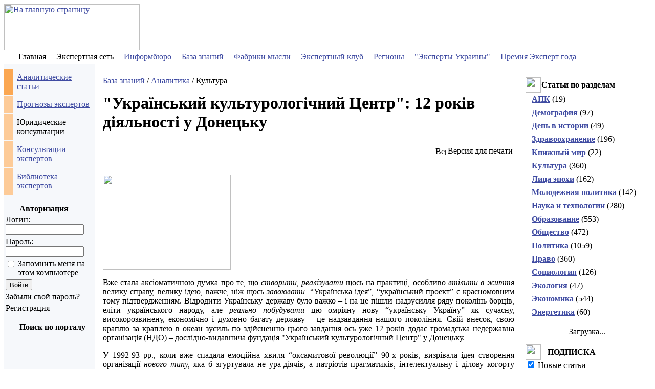

--- FILE ---
content_type: text/html; charset=cp1251
request_url: http://www.experts.in.ua/baza/analitic/index.php?ELEMENT_ID=10993
body_size: 121476
content:
<!DOCTYPE HTML PUBLIC "-//W3C//DTD HTML 4.01 Transitional//EN">
<html>
<head>
  <meta http-equiv="content-type" content="text/html; charset=cp1251">
  <meta name="keywords" content="Культурологія, Донецьк, Схід, видання монографія">
  <meta name="description" content="Основні пріоритети, які на самих початках визначив для себе Центр – робота по проектах, які сприяють формуванню сучасної української еліти, та на всебічний розвиток молоді">
  <title>"Український культурологічний Центр": 12 років діяльності у Донецьку</title>
  <link href="/bitrix/templates/template3/components/bitrix/news/web/bitrix/news.detail/.default/style.css?1193045944" type="text/css" rel="stylesheet">
  <link href="/bitrix/templates/template3/components/bitrix/news/web/bitrix/forum.topic.reviews/.default/style.css?1192630288" type="text/css" rel="stylesheet">
  <link href="/bitrix/templates/template3/styles.css" type="text/css" rel="stylesheet">
  <link href="/bitrix/templates/template3/template_styles.css" type="text/css" rel="stylesheet">
  <script language="JavaScript1.2" src="/bitrix/templates/template3/js/ddnmenu.js"></script>
</head>
<body link="#3F4BA2" alink="#757575" vlink="#B77D9F" text="#000000">
  <table width="100%" border="0" cellspacing="0" cellpadding="0">
    <tr>
      <td>
        <table width="100%" border="0" cellspacing="0" cellpadding="0">
          <tr>
            <td width="0%" background="/bitrix/templates/template3/images/top_back.gif"><a href="/"><img src="/bitrix/templates/template3/images/top_1.gif" alt="На главную страницу" width="265" height="90" border="0"></a></td>
            <td width="100%" align="right" background="/bitrix/templates/template3/images/top_back.gif">
              <table cellpadding="0" cellspacing="0" border="0" width="0%">
                <tr>
                  <td align="center" width="0%"><img src="/bitrix/templates/template3/images/1.gif" width="10" height="11" alt=""></td>
                </tr>
              </table>
            </td>
            <td background="/bitrix/templates/template3/images/top_back.gif"></td>
          </tr>
        </table>
        <table width="100%" border="0" cellspacing="0" cellpadding="0">
          <tr>
            <td width="0%" background="/bitrix/templates/template3/images/top_menu_back.gif"><img src="/bitrix/templates/template3/images/1.gif" alt="" width="20" height="1"></td>
            <td width="100%" background="/bitrix/templates/template3/images/top_menu_back.gif">
              <table width="100%" border="0" cellspacing="0" cellpadding="0">
                <tr>
                  <td width="0%"> </td>
                  <td>
                    <table border="0" cellspacing="0" cellpadding="0" height="27">
                      <tr>
                        <td onmouseover="show(0)" onmouseout="hidden(0)">
                          <div style="white-space:nowrap">
                             Главная 
                          </div>
                        </td>
                        <td width="0%"><img src="/bitrix/templates/template3/images/1.gif" width="12" height="19" alt=""></td>
                      </tr>
                    </table>
                  </td>
                  <td>
                    <table border="0" cellspacing="0" cellpadding="0" height="27">
                      <tr>
                        <td onmouseover="show(1)" onmouseout="hidden(1)">
                          <div style="white-space:nowrap">
                             Экспертная сеть 
                          </div>
                        </td>
                        <td width="0%"><img src="/bitrix/templates/template3/images/1.gif" width="12" height="19" alt=""></td>
                      </tr>
                    </table>
                    <div style="position:relative; width: 100%; z-index: +100">
                      <div onmouseover="show(1)" onmouseout="hidden(1)" id="menu1" style="visibility: hidden; position: absolute; top: 0px;">
                        <table border="0" cellspacing="0" cellpadding="0" width="110">
                          <tr>
                            <td bgcolor="#E6EFF7" valign="top">
                              <table border="0" cellspacing="0" cellpadding="0" width="100%">
                                <tr valign="top">
                                  <td nowrap onmouseover="this.className='popupmenuact'" onmouseout="this.className='popupmenu'" onclick="window.location='/e_set/index.php'" class="popupmenu" style="cursor: hand">
                                    <div style="white-space:nowrap">
                                      <a href="/e_set/index.php" style="text-decoration: none;"><font class="popupmenutext">О ВЭС</font></a>
                                    </div>
                                  </td>
                                </tr>
                                <tr valign="top">
                                  <td nowrap onmouseover="this.className='popupmenuact'" onmouseout="this.className='popupmenu'" onclick="window.location='/e_set/produkt_s.php'" class="popupmenu" style="cursor: hand">
                                    <div style="white-space:nowrap">
                                      <a href="/e_set/produkt_s.php" style="text-decoration: none;"><font class="popupmenutext">Продукты сети</font></a>
                                    </div>
                                  </td>
                                </tr>
                                <tr valign="top">
                                  <td nowrap onmouseover="this.className='popupmenuact'" onmouseout="this.className='popupmenu'" onclick="window.location='/e_set/partners/index.php'" class="popupmenu" style="cursor: hand">
                                    <div style="white-space:nowrap">
                                      <a href="/e_set/partners/index.php" style="text-decoration: none;"><font class="popupmenutext">Партнёры</font></a>
                                    </div>
                                  </td>
                                </tr>
                                <tr valign="top">
                                  <td nowrap onmouseover="this.className='popupmenuact'" onmouseout="this.className='popupmenu'" onclick="window.location='/e_set/opinion/index.php'" class="popupmenu" style="cursor: hand">
                                    <div style="white-space:nowrap">
                                      <a href="/e_set/opinion/index.php" style="text-decoration: none;"><font class="popupmenutext">Отзывы</font></a>
                                    </div>
                                  </td>
                                </tr>
                                <tr valign="top">
                                  <td nowrap onmouseover="this.className='popupmenuact'" onmouseout="this.className='popupmenu'" onclick="window.location='/e_set/m_seti/index.php'" class="popupmenu" style="cursor: hand">
                                    <div style="white-space:nowrap">
                                      <a href="/e_set/m_seti/index.php" style="text-decoration: none;"><font class="popupmenutext">Мероприятия сети</font></a>
                                    </div>
                                  </td>
                                </tr>
                                <tr valign="top">
                                  <td nowrap onmouseover="this.className='popupmenuact'" onmouseout="this.className='popupmenu'" onclick="window.location='/e_set/gallery/index.php'" class="popupmenu" style="cursor: hand">
                                    <div style="white-space:nowrap">
                                      <a href="/e_set/gallery/index.php" style="text-decoration: none;"><font class="popupmenutext">Фотогалерея</font></a>
                                    </div>
                                  </td>
                                </tr>
                                <tr valign="top">
                                  <td nowrap onmouseover="this.className='popupmenuact'" onmouseout="this.className='popupmenu'" onclick="window.location='/e_set/document07.php'" class="popupmenu" style="cursor: hand">
                                    <div style="white-space:nowrap">
                                      <a href="/e_set/document07.php" style="text-decoration: none;"><font class="popupmenutext">Информация для рекламодателей</font></a>
                                    </div>
                                  </td>
                                </tr>
                                <tr valign="top">
                                  <td nowrap onmouseover="this.className='popupmenuact'" onmouseout="this.className='popupmenu'" onclick="window.location='/e_set/document08.php'" class="popupmenu" style="cursor: hand">
                                    <div style="white-space:nowrap">
                                      <a href="/e_set/document08.php" style="text-decoration: none;"><font class="popupmenutext">Контакты</font></a>
                                    </div>
                                  </td>
                                </tr>
                              </table>
                            </td>
                          </tr>
                        </table>
                      </div>
                    </div>
                  </td>
                  <td>
                    <table border="0" cellspacing="0" cellpadding="0" height="27">
                      <tr>
                        <td onmouseover="show(2)" onmouseout="hidden(2)">
                          <div style="white-space:nowrap">
                            <a href="/inform/" class="topmenu"> Информбюро </a>
                          </div>
                        </td>
                        <td width="0%"><img src="/bitrix/templates/template3/images/1.gif" width="12" height="19" alt=""></td>
                      </tr>
                    </table>
                    <div style="position:relative; width: 100%; z-index: +100">
                      <div onmouseover="show(2)" onmouseout="hidden(2)" id="menu2" style="visibility: hidden; position: absolute; top: 0px;">
                        <table border="0" cellspacing="0" cellpadding="0" width="110">
                          <tr>
                            <td bgcolor="#E6EFF7" valign="top">
                              <table border="0" cellspacing="0" cellpadding="0" width="100%">
                                <tr valign="top">
                                  <td nowrap onmouseover="this.className='popupmenuact'" onmouseout="this.className='popupmenu'" onclick="window.location='/inform/index.php'" class="popupmenu" style="cursor: hand">
                                    <div style="white-space:nowrap">
                                      <font class="popupmenutext">От редактора</font>
                                    </div>
                                  </td>
                                </tr>
                                <tr valign="top">
                                  <td nowrap onmouseover="this.className='popupmenuact'" onmouseout="this.className='popupmenu'" onclick="window.location='/inform/document01.php'" class="popupmenu" style="cursor: hand">
                                    <div style="white-space:nowrap">
                                      <a href="/inform/document01.php" style="text-decoration: none;"><font class="popupmenutext">Правила портала</font></a>
                                    </div>
                                  </td>
                                </tr>
                                <tr valign="top">
                                  <td nowrap onmouseover="this.className='popupmenuact'" onmouseout="this.className='popupmenu'" onclick="window.location='/inform/document02.php'" class="popupmenu" style="cursor: hand">
                                    <div style="white-space:nowrap">
                                      <a href="/inform/document02.php" style="text-decoration: none;"><font class="popupmenutext">Защита интеллектуальной<br>
                                      собственности</font></a>
                                    </div>
                                  </td>
                                </tr>
                                <tr valign="top">
                                  <td nowrap onmouseover="this.className='popupmenuact'" onmouseout="this.className='popupmenu'" onclick="window.location='/inform/news/index.php'" class="popupmenu" style="cursor: hand">
                                    <div style="white-space:nowrap">
                                      <a href="/inform/news/index.php" style="text-decoration: none;"><font class="popupmenutext">Эксперт-Новости</font></a>
                                    </div>
                                  </td>
                                </tr>
                                <tr valign="top">
                                  <td nowrap onmouseover="this.className='popupmenuact'" onmouseout="this.className='popupmenu'" onclick="window.location='/inform/anons/index.php'" class="popupmenu" style="cursor: hand">
                                    <div style="white-space:nowrap">
                                      <a href="/inform/anons/index.php" style="text-decoration: none;"><font class="popupmenutext">Эксперт-Анонсы</font></a>
                                    </div>
                                  </td>
                                </tr>
                                <tr valign="top">
                                  <td nowrap onmouseover="this.className='popupmenuact'" onmouseout="this.className='popupmenu'" onclick="window.location='/inform/smi/index.php'" class="popupmenu" style="cursor: hand">
                                    <div style="white-space:nowrap">
                                      <a href="/inform/smi/index.php" style="text-decoration: none;"><font class="popupmenutext">Дайджест СМИ</font></a>
                                    </div>
                                  </td>
                                </tr>
                                <tr valign="top">
                                  <td nowrap onmouseover="this.className='popupmenuact'" onmouseout="this.className='popupmenu'" onclick="window.location='/inform/tv/index.php'" class="popupmenu" style="cursor: hand">
                                    <div style="white-space:nowrap">
                                      <a href="/inform/tv/index.php" style="text-decoration: none;"><font class="popupmenutext">Дайджест TV</font></a>
                                    </div>
                                  </td>
                                </tr>
                                <tr valign="top">
                                  <td nowrap onmouseover="this.className='popupmenuact'" onmouseout="this.className='popupmenu'" onclick="window.location='/inform/help2.php'" class="popupmenu" style="cursor: hand">
                                    <div style="white-space:nowrap">
                                      <a href="/inform/help2.php" style="text-decoration: none;"><font class="popupmenutext">Помощь</font></a>
                                    </div>
                                  </td>
                                </tr>
                                <tr valign="top">
                                  <td nowrap onmouseover="this.className='popupmenuact'" onmouseout="this.className='popupmenu'" onclick="window.location='/search/index.php'" class="popupmenu" style="cursor: hand">
                                    <div style="white-space:nowrap">
                                      <font class="popupmenutext">Эксперт-Поиск</font>
                                    </div>
                                  </td>
                                </tr>
                              </table>
                            </td>
                          </tr>
                        </table>
                      </div>
                    </div>
                  </td>
                  <td>
                    <table border="0" cellspacing="0" cellpadding="0" height="27">
                      <tr>
                        <td onmouseover="show(3)" onmouseout="hidden(3)">
                          <div style="white-space:nowrap">
                            <a href="/baza/analitic/" class="topmenuact"> База знаний </a>
                          </div>
                        </td>
                        <td width="0%"><img src="/bitrix/templates/template3/images/1.gif" width="12" height="19" alt=""></td>
                      </tr>
                    </table>
                    <div style="position:relative; width: 100%; z-index: +100">
                      <div onmouseover="show(3)" onmouseout="hidden(3)" id="menu3" style="visibility: hidden; position: absolute; top: 0px;">
                        <table border="0" cellspacing="0" cellpadding="0" width="110">
                          <tr>
                            <td bgcolor="#E6EFF7" valign="top">
                              <table border="0" cellspacing="0" cellpadding="0" width="100%">
                                <tr valign="top">
                                  <td nowrap onmouseover="this.className='popupmenuact'" onmouseout="this.className='popupmenu'" onclick="window.location='/baza/analitic/index.php'" class="popupmenu" style="cursor: hand">
                                    <div style="white-space:nowrap">
                                      <a href="/baza/analitic/index.php" style="text-decoration: none;"><font class="popupmenutext">Аналитические статьи</font></a>
                                    </div>
                                  </td>
                                </tr>
                                <tr valign="top">
                                  <td nowrap onmouseover="this.className='popupmenuact'" onmouseout="this.className='popupmenu'" onclick="window.location='/baza/prognoz/index.php'" class="popupmenu" style="cursor: hand">
                                    <div style="white-space:nowrap">
                                      <a href="/baza/prognoz/index.php" style="text-decoration: none;"><font class="popupmenutext">Прогнозы экспертов</font></a>
                                    </div>
                                  </td>
                                </tr>
                                <tr valign="top">
                                  <td nowrap onmouseover="this.className='popupmenuact'" onmouseout="this.className='popupmenu'" onclick="window.location='/baza/consultation/index.php'" class="popupmenu" style="cursor: hand">
                                    <div style="white-space:nowrap">
                                      <font class="popupmenutext">Юридические консультации</font>
                                    </div>
                                  </td>
                                </tr>
                                <tr valign="top">
                                  <td nowrap onmouseover="this.className='popupmenuact'" onmouseout="this.className='popupmenu'" onclick="window.location='/baza/document04.php'" class="popupmenu" style="cursor: hand">
                                    <div style="white-space:nowrap">
                                      <a href="/baza/document04.php" style="text-decoration: none;"><font class="popupmenutext">Консультации экспертов</font></a>
                                    </div>
                                  </td>
                                </tr>
                                <tr valign="top">
                                  <td nowrap onmouseover="this.className='popupmenuact'" onmouseout="this.className='popupmenu'" onclick="window.location='/baza/doc/index.php'" class="popupmenu" style="cursor: hand">
                                    <div style="white-space:nowrap">
                                      <a href="/baza/doc/index.php" style="text-decoration: none;"><font class="popupmenutext">Библиотека экспертов</font></a>
                                    </div>
                                  </td>
                                </tr>
                              </table>
                            </td>
                          </tr>
                        </table>
                      </div>
                    </div>
                  </td>
                  <td>
                    <table border="0" cellspacing="0" cellpadding="0" height="27">
                      <tr>
                        <td onmouseover="show(4)" onmouseout="hidden(4)">
                          <div style="white-space:nowrap">
                            <a href="/fabrika/index.php" class="topmenu"> Фабрики мысли </a>
                          </div>
                        </td>
                        <td width="0%"><img src="/bitrix/templates/template3/images/1.gif" width="12" height="19" alt=""></td>
                      </tr>
                    </table>
                    <div style="position:relative; width: 100%; z-index: +100">
                      <div onmouseover="show(4)" onmouseout="hidden(4)" id="menu4" style="visibility: hidden; position: absolute; top: 0px;">
                        <table border="0" cellspacing="0" cellpadding="0" width="110">
                          <tr>
                            <td bgcolor="#E6EFF7" valign="top">
                              <table border="0" cellspacing="0" cellpadding="0" width="100%">
                                <tr valign="top">
                                  <td nowrap onmouseover="this.className='popupmenuact'" onmouseout="this.className='popupmenu'" onclick="window.location='/fabrika/index.php'" class="popupmenu" style="cursor: hand">
                                    <div style="white-space:nowrap">
                                      <a href="/fabrika/index.php" style="text-decoration: none;"><font class="popupmenutext">Фабрики мысли</font></a>
                                    </div>
                                  </td>
                                </tr>
                                <tr valign="top">
                                  <td nowrap onmouseover="this.className='popupmenuact'" onmouseout="this.className='popupmenu'" onclick="window.location='/fabrika/fabrika_pro/index.php'" class="popupmenu" style="cursor: hand">
                                    <div style="white-space:nowrap">
                                      <a href="/fabrika/fabrika_pro/index.php" style="text-decoration: none;"><font class="popupmenutext">О фабриках мысли</font></a>
                                    </div>
                                  </td>
                                </tr>
                                <tr valign="top">
                                  <td nowrap onmouseover="this.className='popupmenuact'" onmouseout="this.className='popupmenu'" onclick="window.location='/fabrika/vote/'" class="popupmenu" style="cursor: hand">
                                    <div style="white-space:nowrap">
                                      <a href="/fabrika/vote/" style="text-decoration: none;"><font class="popupmenutext">Экспертные опросы</font></a>
                                    </div>
                                  </td>
                                </tr>
                                <tr valign="top">
                                  <td nowrap onmouseover="this.className='popupmenuact'" onmouseout="this.className='popupmenu'" onclick="window.location='/fabrika/project/index.php'" class="popupmenu" style="cursor: hand">
                                    <div style="white-space:nowrap">
                                      <a href="/fabrika/project/index.php" style="text-decoration: none;"><font class="popupmenutext">Проекты</font></a>
                                    </div>
                                  </td>
                                </tr>
                              </table>
                            </td>
                          </tr>
                        </table>
                      </div>
                    </div>
                  </td>
                  <td>
                    <table border="0" cellspacing="0" cellpadding="0" height="27">
                      <tr>
                        <td onmouseover="show(5)" onmouseout="hidden(5)">
                          <div style="white-space:nowrap">
                            <a href="/club/" class="topmenu"> Экспертный клуб </a>
                          </div>
                        </td>
                        <td width="0%"><img src="/bitrix/templates/template3/images/1.gif" width="12" height="19" alt=""></td>
                      </tr>
                    </table>
                    <div style="position:relative; width: 100%; z-index: +100">
                      <div onmouseover="show(5)" onmouseout="hidden(5)" id="menu5" style="visibility: hidden; position: absolute; top: 0px;">
                        <table border="0" cellspacing="0" cellpadding="0" width="110">
                          <tr>
                            <td bgcolor="#E6EFF7" valign="top">
                              <table border="0" cellspacing="0" cellpadding="0" width="100%">
                                <tr valign="top">
                                  <td nowrap onmouseover="this.className='popupmenuact'" onmouseout="this.className='popupmenu'" onclick="window.location='/club/index.php'" class="popupmenu" style="cursor: hand">
                                    <div style="white-space:nowrap">
                                      <font class="popupmenutext">Кодекс эксперта ВЭС</font>
                                    </div>
                                  </td>
                                </tr>
                                <tr valign="top">
                                  <td nowrap onmouseover="this.className='popupmenuact'" onmouseout="this.className='popupmenu'" onclick="window.location='/club/document01.php'" class="popupmenu" style="cursor: hand">
                                    <div style="white-space:nowrap">
                                      <a href="/club/document01.php" style="text-decoration: none;"><font class="popupmenutext">Кто такие эксперты</font></a>
                                    </div>
                                  </td>
                                </tr>
                                <tr valign="top">
                                  <td nowrap onmouseover="this.className='popupmenuact'" onmouseout="this.className='popupmenu'" onclick="window.location='/club/experts/index.php'" class="popupmenu" style="cursor: hand">
                                    <div style="white-space:nowrap">
                                      <font class="popupmenuclosed">Эксперты</font>
                                    </div>
                                  </td>
                                </tr>
                                <tr valign="top">
                                  <td nowrap onmouseover="this.className='popupmenuact'" onmouseout="this.className='popupmenu'" onclick="window.location='/club/anceta.php'" class="popupmenu" style="cursor: hand">
                                    <div style="white-space:nowrap">
                                      <font class="popupmenutext">Анкета эксперта ВЭС</font>
                                    </div>
                                  </td>
                                </tr>
                                <tr valign="top">
                                  <td nowrap onmouseover="this.className='popupmenuact'" onmouseout="this.className='popupmenu'" onclick="window.location='/club/forum/index.php'" class="popupmenu" style="cursor: hand">
                                    <div style="white-space:nowrap">
                                      <font class="popupmenutext">Форум</font>
                                    </div>
                                  </td>
                                </tr>
                                <tr valign="top">
                                  <td nowrap onmouseover="this.className='popupmenuact'" onmouseout="this.className='popupmenu'" onclick="window.location='/club/kabinet/'" class="popupmenu" style="cursor: hand">
                                    <div style="white-space:nowrap">
                                      <font class="popupmenutext">Кабинет эксперта</font>
                                    </div>
                                  </td>
                                </tr>
                                <tr valign="top">
                                  <td nowrap onmouseover="this.className='popupmenuact'" onmouseout="this.className='popupmenu'" onclick="window.location='/blog/'" class="popupmenu" style="cursor: hand">
                                    <div style="white-space:nowrap">
                                      <a href="/blog/" style="text-decoration: none;"><font class="popupmenutext">Блоги</font></a>
                                    </div>
                                  </td>
                                </tr>
                              </table>
                            </td>
                          </tr>
                        </table>
                      </div>
                    </div>
                  </td>
                  <td>
                    <table border="0" cellspacing="0" cellpadding="0" height="27">
                      <tr>
                        <td onmouseover="show(6)" onmouseout="hidden(6)">
                          <div style="white-space:nowrap">
                            <a href="/regions/" class="topmenu"> Регионы </a>
                          </div>
                        </td>
                        <td width="0%"><img src="/bitrix/templates/template3/images/1.gif" width="12" height="19" alt=""></td>
                      </tr>
                    </table>
                  </td>
                  <td>
                    <table border="0" cellspacing="0" cellpadding="0" height="27">
                      <tr>
                        <td onmouseover="show(7)" onmouseout="hidden(7)">
                          <div style="white-space:nowrap">
                            <a href="/experts-uk/" class="topmenu"> "Эксперты Украины" </a>
                          </div>
                        </td>
                        <td width="0%"><img src="/bitrix/templates/template3/images/1.gif" width="12" height="19" alt=""></td>
                      </tr>
                    </table>
                    <div style="position:relative; width: 100%; z-index: +100">
                      <div onmouseover="show(7)" onmouseout="hidden(7)" id="menu7" style="visibility: hidden; position: absolute; top: 0px;">
                        <table border="0" cellspacing="0" cellpadding="0" width="110">
                          <tr>
                            <td bgcolor="#E6EFF7" valign="top">
                              <table border="0" cellspacing="0" cellpadding="0" width="100%">
                                <tr valign="top">
                                  <td nowrap onmouseover="this.className='popupmenuact'" onmouseout="this.className='popupmenu'" onclick="window.location='/experts-uk/doc-01.php'" class="popupmenu" style="cursor: hand">
                                    <div style="white-space:nowrap">
                                      <a href="/experts-uk/doc-01.php" style="text-decoration: none;"><font class="popupmenutext">Учередительная конференция</font></a>
                                    </div>
                                  </td>
                                </tr>
                                <tr valign="top">
                                  <td nowrap onmouseover="this.className='popupmenuact'" onmouseout="this.className='popupmenu'" onclick="window.location='/experts-uk/doc-02.php'" class="popupmenu" style="cursor: hand">
                                    <div style="white-space:nowrap">
                                      <a href="/experts-uk/doc-02.php" style="text-decoration: none;"><font class="popupmenutext">Устав</font></a>
                                    </div>
                                  </td>
                                </tr>
                                <tr valign="top">
                                  <td nowrap onmouseover="this.className='popupmenuact'" onmouseout="this.className='popupmenu'" onclick="window.location='/experts-uk/doc-03.php'" class="popupmenu" style="cursor: hand">
                                    <div style="white-space:nowrap">
                                      <a href="/experts-uk/doc-03.php" style="text-decoration: none;"><font class="popupmenutext">Свидетельство о регистрации</font></a>
                                    </div>
                                  </td>
                                </tr>
                                <tr valign="top">
                                  <td nowrap onmouseover="this.className='popupmenuact'" onmouseout="this.className='popupmenu'" onclick="window.location='/experts-uk/doc-04.php'" class="popupmenu" style="cursor: hand">
                                    <div style="white-space:nowrap">
                                      <a href="/experts-uk/doc-04.php" style="text-decoration: none;"><font class="popupmenutext">Документы</font></a>
                                    </div>
                                  </td>
                                </tr>
                              </table>
                            </td>
                          </tr>
                        </table>
                      </div>
                    </div>
                  </td>
                  <td>
                    <table border="0" cellspacing="0" cellpadding="0" height="27">
                      <tr>
                        <td onmouseover="show(8)" onmouseout="hidden(8)">
                          <div style="white-space:nowrap">
                            <a href="/expert2007/" class="topmenu"> Премия Эксперт года </a>
                          </div>
                        </td>
                        <td width="0%"><img src="/bitrix/templates/template3/images/1.gif" width="1" height="27" alt=""></td>
                      </tr>
                    </table>
                    <div style="position:relative; width: 100%; z-index: +100">
                      <div onmouseover="show(8)" onmouseout="hidden(8)" id="menu8" style="visibility: hidden; position: absolute; top: 0px;">
                        <table border="0" cellspacing="0" cellpadding="0" width="110">
                          <tr>
                            <td bgcolor="#E6EFF7" valign="top">
                              <table border="0" cellspacing="0" cellpadding="0" width="100%">
                                <tr valign="top">
                                  <td nowrap onmouseover="this.className='popupmenuact'" onmouseout="this.className='popupmenu'" onclick="window.location='/expert2007/polo.php'" class="popupmenu" style="cursor: hand">
                                    <div style="white-space:nowrap">
                                      <a href="/expert2007/polo.php" style="text-decoration: none;"><font class="popupmenutext">Положение про Премию</font></a>
                                    </div>
                                  </td>
                                </tr>
                                <tr valign="top">
                                  <td nowrap onmouseover="this.className='popupmenuact'" onmouseout="this.className='popupmenu'" onclick="window.location='/expert2007/exp2006.php'" class="popupmenu" style="cursor: hand">
                                    <div style="white-space:nowrap">
                                      <a href="/expert2007/exp2006.php" style="text-decoration: none;"><font class="popupmenutext">Эксперт года-2006</font></a>
                                    </div>
                                  </td>
                                </tr>
                                <tr valign="top">
                                  <td nowrap onmouseover="this.className='popupmenuact'" onmouseout="this.className='popupmenu'" onclick="window.location='/expert2007/orgcom.php'" class="popupmenu" style="cursor: hand">
                                    <div style="white-space:nowrap">
                                      <a href="/expert2007/orgcom.php" style="text-decoration: none;"><font class="popupmenutext">Оргкомитет-2007</font></a>
                                    </div>
                                  </td>
                                </tr>
                                <tr valign="top">
                                  <td nowrap onmouseover="this.className='popupmenuact'" onmouseout="this.className='popupmenu'" onclick="window.location='/expert2007/commission.php'" class="popupmenu" style="cursor: hand">
                                    <div style="white-space:nowrap">
                                      <a href="/expert2007/commission.php" style="text-decoration: none;"><font class="popupmenutext">Конкурсная комиссия-2007</font></a>
                                    </div>
                                  </td>
                                </tr>
                                <tr valign="top">
                                  <td nowrap onmouseover="this.className='popupmenuact'" onmouseout="this.className='popupmenu'" onclick="window.location='/expert2007/rada.php'" class="popupmenu" style="cursor: hand">
                                    <div style="white-space:nowrap">
                                      <a href="/expert2007/rada.php" style="text-decoration: none;"><font class="popupmenutext">Наблюдательный совет-2007</font></a>
                                    </div>
                                  </td>
                                </tr>
                                <tr valign="top">
                                  <td nowrap onmouseover="this.className='popupmenuact'" onmouseout="this.className='popupmenu'" onclick="window.location='/expert2007/partners.php'" class="popupmenu" style="cursor: hand">
                                    <div style="white-space:nowrap">
                                      <a href="/expert2007/partners.php" style="text-decoration: none;"><font class="popupmenutext">Партнеры проекта-2007</font></a>
                                    </div>
                                  </td>
                                </tr>
                                <tr valign="top">
                                  <td nowrap onmouseover="this.className='popupmenuact'" onmouseout="this.className='popupmenu'" onclick="window.location='/expert2007/nominants.php'" class="popupmenu" style="cursor: hand">
                                    <div style="white-space:nowrap">
                                      <a href="/expert2007/nominants.php" style="text-decoration: none;"><font class="popupmenutext">Номинанты 2007</font></a>
                                    </div>
                                  </td>
                                </tr>
                                <tr valign="top">
                                  <td nowrap onmouseover="this.className='popupmenuact'" onmouseout="this.className='popupmenu'" onclick="window.location='/expert2007/rezults.php'" class="popupmenu" style="cursor: hand">
                                    <div style="white-space:nowrap">
                                      <a href="/expert2007/rezults.php" style="text-decoration: none;"><font class="popupmenutext">Результаты голосования</font></a>
                                    </div>
                                  </td>
                                </tr>
                                <tr valign="top">
                                  <td nowrap onmouseover="this.className='popupmenuact'" onmouseout="this.className='popupmenu'" onclick="window.location='/expert2007/index.php'" class="popupmenu" style="cursor: hand">
                                    <div style="white-space:nowrap">
                                      <a href="/expert2007/index.php" style="text-decoration: none;"><font class="popupmenutext">Лауреаты премии-2007</font></a>
                                    </div>
                                  </td>
                                </tr>
                              </table>
                            </td>
                          </tr>
                        </table>
                      </div>
                    </div>
                  </td>
                  <td width="100%"><img src="/bitrix/templates/template3/images/1.gif" width="50" height="1" alt=""></td>
                </tr>
              </table>
            </td>
            <td width="0%" background="/bitrix/templates/template3/images/top_menu_back.gif"><img src="/bitrix/templates/template3/images/1.gif" alt="" width="20" height="1"></td>
          </tr>
        </table>
        <table width="100%" border="0" cellspacing="0" cellpadding="0">
          <tr>
            <td width="0%" valign="top" bgcolor="#F6F8FB">
              <img src="/bitrix/templates/template3/images/shadow.gif" width="177" height="8" alt=""><br>
              <table border="0" cellpadding="0" cellspacing="0" width="100%">
                <tr>
                  <td colspan="2" background="/bitrix/templates/demo/images/l_menu_border.gif"><img src="/bitrix/templates/demo/images/1.gif" width="1" height="1"></td>
                </tr>
                <tr>
                  <td width="0%" bgcolor="#FBA751" valign="middle" align="center"><img height="13" src="/bitrix/templates/demo/images/left_bullet.gif" width="17" border="0"></td>
                  <td valign="top" style="padding:8;" width="100%"><a href="/baza/analitic/index.php" class="leftmenuact">Аналитические статьи</a></td>
                </tr>
                <tr>
                  <td colspan="2" background="/bitrix/templates/demo/images/l_menu_border.gif"><img src="/bitrix/templates/demo/images/1.gif" width="1" height="1"></td>
                </tr>
                <tr>
                  <td width="0%" bgcolor="#FDCB98" valign="middle" align="center"><img height="13" src="/bitrix/templates/demo/images/left_bullet.gif" width="17" border="0"></td>
                  <td valign="top" style="padding:8;" width="100%"><a href="/baza/prognoz/index.php" class="leftmenu">Прогнозы экспертов</a></td>
                </tr>
                <tr>
                  <td colspan="2" background="/bitrix/templates/demo/images/l_menu_border.gif"><img src="/bitrix/templates/demo/images/1.gif" width="1" height="1"></td>
                </tr>
                <tr>
                  <td width="0%" bgcolor="#FDCB98" valign="middle" align="center"><img height="13" src="/bitrix/templates/demo/images/left_bullet.gif" width="17" border="0"></td>
                  <td valign="top" style="padding:8;" width="100%">Юридические консультации</td>
                </tr>
                <tr>
                  <td colspan="2" background="/bitrix/templates/demo/images/l_menu_border.gif"><img src="/bitrix/templates/demo/images/1.gif" width="1" height="1"></td>
                </tr>
                <tr>
                  <td width="0%" bgcolor="#FDCB98" valign="middle" align="center"><img height="13" src="/bitrix/templates/demo/images/left_bullet.gif" width="17" border="0"></td>
                  <td valign="top" style="padding:8;" width="100%"><a href="/baza/document04.php" class="leftmenu">Консультации экспертов</a></td>
                </tr>
                <tr>
                  <td colspan="2" background="/bitrix/templates/demo/images/l_menu_border.gif"><img src="/bitrix/templates/demo/images/1.gif" width="1" height="1"></td>
                </tr>
                <tr>
                  <td width="0%" bgcolor="#FDCB98" valign="middle" align="center"><img height="13" src="/bitrix/templates/demo/images/left_bullet.gif" width="17" border="0"></td>
                  <td valign="top" style="padding:8;" width="100%"><a href="/baza/doc/index.php" class="leftmenu">Библиотека экспертов</a></td>
                </tr>
                <tr>
                  <td colspan="2" background="/bitrix/templates/demo/images/l_menu_border.gif"><img src="/bitrix/templates/demo/images/1.gif" width="1" height="1"></td>
                </tr>
              </table>
<br>
              <div style="padding-left: 30px;">
                <font class="smalltextwhite"><b>Авторизация</b></font>
              </div>
              <form method="post" target="_top" action="/baza/analitic/index.php?login=yes&ELEMENT_ID=10993">
                <input type="hidden" name="backurl" value="/baza/analitic/index.php?ELEMENT_ID=10993"> <input type="hidden" name="AUTH_FORM" value="Y"> <input type="hidden" name="TYPE" value="AUTH">
                <table class="autorization-text" width="95%">
                  <tr>
                    <td colspan="2">Логин:<br>
                    <input type="text" name="USER_LOGIN" maxlength="50" value="" size="17">
</td>
                  </tr>
                  <tr>
                    <td colspan="2">Пароль:<br>
                    <input type="password" name="USER_PASSWORD" maxlength="50" size="17">
</td>
                  </tr>
                  <tr>
                    <td valign="top"><input type="checkbox" id="USER_REMEMBER" name="USER_REMEMBER" value="Y"></td>
                    <td width="100%"><label for="USER_REMEMBER">Запомнить меня на этом компьютере</label></td>
                  </tr>
                  <tr>
                    <td colspan="2"><input type="submit" name="Login" value="Войти"></td>
                  </tr>
                  <tr>
                    <td colspan="2">Забыли свой пароль?</td>
                  </tr>
                  <tr>
                    <td colspan="2">Регистрация<br>
</td>
                  </tr>
                </table>
              </form>
              <div style="padding-left: 30px;">
                <font class="smalltextwhite"><b>Поиск по порталу</b></font>
              </div>
<br>
              <br>
              <div align="center"></div>
               
                            
              <div align="center">
                <table width="100%" cellspacing="1" cellpadding="0" border="0">
                  <tr>
                    <td align="center" valign="bottom">
<br>
                    <br>
                    <br>

</td>
                  </tr>
                  <tr>
                    <td align="center"></td>
                  </tr>
                  <tr>
                    <td align="center">
                      
                      
                    </td>
                  </tr>
                </table>
              
            </div>
</td>
            <td width="0%" valign="top">
              <img src="/bitrix/templates/template3/images/shadow_back.gif" alt="" width="16" height="8"><br>
              <script language="javascript1.2">


                                nav=navigator.appName;
                                if (nav!= "Netscape") {var w = document.body.clientHeight;}else{var w = window.innerHeight;}
                                document.write('<img name="line" src="/bitrix/templates/template3/images/1.gif" width="1" height="'+(w-111)+'">');
              </script>
            </td>
            <td width="100%" valign="top">
              <table width="100%" border="0" cellspacing="0" cellpadding="0">
                <tr>
                  <td background="/bitrix/templates/template3/images/shadow_back.gif"><img src="/images/1.gif" alt="" width="16" height="8"></td>
                </tr>
              </table>
              <p><a href="/baza/" class="chain">База знаний</a><font class="chain"> / </font><a href="/baza/analitic/index.php" class="chain">Аналитика</a><font class="chain"> / </font><font class="chain">Культура</font></p>
              <table cellpadding="0" cellspacing="0" border="0" width="100%">
                <tr>
                  <td width="100%">
                    <h1>"Український культурологічний Центр": 12 років діяльності у Донецьку</h1>
                  </td>
                </tr>
                <tr>
                  <td width="100%" align="right" style="padding-top: 5px;">
                    <table width="0%">
                      <tr>
                        <td><img src="/bitrix/templates/template1/images/print.gif" width="20" height="16" border="0" alt="Версия для печати"></td>
                        <td nowrap>Версия для печати</td>
                      </tr>
                    </table>
                  </td>
                </tr>
              </table>
<br>
              <p></p>
              <div class="news-detail">
                <img class="detail_picture" border="0" src="/upload/iblock/e68/cult.jpg" width="250" height="186" alt="" title='"Український культурологічний Центр": 12 років діяльності у Донецьку'>
                <p align="justify">Вже стала аксіоматичною думка про те, що <i>створити, реалізувати</i> щось на практиці, особливо <i>втілити в життя</i> велику справу, велику ідею, важче, ніж щось <i>завоювати.</i> “Українська ідея”, “український проект” є красномовним тому підтвердженням. Відродити Українську державу було важко – і на це пішли надзусилля ряду поколінь борців, еліти українського народу, але <i>реально побудувати</i> цю омріяну нову “українську Україну” як сучасну, високорозвинену, економічно і духовно багату державу – це надзавдання нашого покоління. Свій внесок, свою краплю за краплею в океан зусиль по здійсненню цього завдання ось уже 12 років додає громадська недержавна організація (НДО) – дослідно-видавнича фундація "Український культурологічний Центр" у Донецьку.  </p>
                <p align="justify">У 1992-93 рр., коли вже спадала емоційна хвиля “оксамитової революції” 90-х років, визрівала ідея створення організації <i>нового типу,</i> яка б згуртувала не ура-діячів, а патріотів-прагматиків, інтелектуальну і ділову когорту українських культурологів-однодумців, готових до довготривалої (десятиліття), марудної, але вкрай необхідної творчої роботи по відродженню української мови і культури на Донбасі і загалом на Сході України. Концепцію і проект такої організації – "Українського культурологічного Центру" – опрацював автор цих рядків, його підтримали тодішній міністр України у справах національностей та міграції Олександр Ємець та головний редактор журналу “Донбас” Віктор Логачов, а Міжнародний фонд “Відродження” у 1994 р. надав старто­вий грант. До першої Ради УКЦентру увійшли відомі в Донецьку активісти Товариства української мови – його голова, доктор наук Володимир Білецький, диригент Василь Василенко, письменник і науковець Вадим Оліфіренко, заступник директора Донецької обласної універсальної бібліотеки Олена Башун та ін.  </p>
                <p align="justify">З самого початку УКЦентр виходив з широкого розуміння поняття “культура”, бачив трансформацію України як багатоплановий процес, зокрема ринкових реформ, формування і розвитку демократичного суспільства, інтеґрації України і європейський і світовий економічний, політичний, інформаційний, культурний простір. Тому до УКЦентру увійшли фахівці різних галузей знань, науковці, журналісти, зокрема, політологи, економісти, історики, соціологи.  </p>
                <p align="justify">Основні пріоритети, які на самих початках визначив для себе Центр – робота по проектах, які сприяють формуванню <i>сучасної української еліти,</i> та на всебічний розвиток <i>молоді.</i> Крім того, цілі та завдання УКЦентру:</p>
                <ul>
                  <li>
                    <div align="justify">
                      налагодження та розвиток зв'язків з національно-культурними організаціями світу, зокрема, шляхом "народної дипломатії";
                    </div>
                  </li>
                  <li>
                    <div align="justify">
                      виявлення найслабших ланок у культурному розвитку регіону та координація дій фахівців по нормалізації стану; збереження та розвиток культурних надбань краю;
                    </div>
                  </li>
                  <li>
                    <div align="justify">
                      дослідно-видавнича робота з соціально-економічної, політологічної, історичної, культурологічної проблематики та висвітлення її результатів у періодичних виданнях, монографіях, посібниках та підручниках.
                    </div>
                  </li>
                </ul>
                <p align="justify">Основний принцип – <i>професіоналізм</i> роботи. Щодо фінансування програм, то якщо спершу, в 1994-97 рр. воно було переважно ґрантове, то сьогодні – майже виключно на основі фандрейзингу серед українських давців. Причому суми спонсорських внесків українських давців – від 10-100 грн. до декількох тисяч грн., які надходять на рахунок Центру. Проекти, які Центр обирає до виконання рейтингуються, причому пріоритет надається тим, виконання яких гостро потребує той чи інший сектор громадського життя, освіти, науки тощо. Український культурологічний Центр, має великий творчий потенціал: понад 50 докторів та кандидатів наук, а також сотні науковців-партнерів у різних регіонах країни і у зарубіжжі.  </p>
                <p align="justify">В результаті пошуків, постійної і вже багаторічної організаційної, кадрової, напруженої творчої роботи вдалося здійснити ряд амбітних проектів. </p>
                <p align="justify"><b>По-перше,</b> у 1995 р. засновано аналітично-інформаційний журнал "Схід", який з 1997 р. діє як фаховий. Журнал “Схід” – це свідоме зусилля фахівців <i>“сприяти формуванню нової української еліти”</i> (з концепції журналу). Видання призначене для науковців і практиків, зокрема українського істеблішменту і ось уже понад 10 років здійснює <i>“багатопланове висвітлення актуальних проблем сучасного українського суспільства і світу”</i> в рубриках “Політика”, “Економіка”, “Філософія”, “Історія”, “Екологія”, “Соціологія”, “Культура” та інш. з акцентацією на проблемах формування сучасної національної ідеї, політичної української нації, концептуальних питаннях розвитку суспільства як цілого, місця і ролі в ньому держав, наддержав, міждержавних структур, світової і національної економіки, зокрема, розвитку великого і середнього бізнесу, окремих галузей економіки, а також на проблемах розвитку ринкових реформ, громадянського суспільства, політикуму в Україні, проблемах “регіони – центр”, питаннях старопромислових регіонів, а також проблемах молоді. Доробок журналу за 11 років значний – 75 чисел, надруковано 1800 статей, рецензій, матеріалів “круглих столів” тощо понад 1100 авторів. Обсяг одного числа – 7-10 друкованих аркушів. Журнал співпрацює з рядом профільних інститутів НАН України, університетами. До редакційної колегії входять відомі в Україні і за її межами науковці-економісти, філософи, історики – академіки НАН України Микола Чумаченко (м.Київ), Олександр Амоша (м.Донецьк), Борис Буркинський (м.Одеса), член-кореспондент НАН України Микола Іванов (м.Донецьк), професор філософії Ігор Пасько (м.Донецьк), доктори філософських наук: керівник Центру гуманітарної освіти НАНУ Володимир Рижко (м. Київ), ректор Економіко-правового університету Олександр Кривуля (м.Харків), Микола Кисельов (м.Київ), академік Української академії історичних наук Петро Тригуб (м.Миколаїв), доктори історичних наук Василь Пірко (м.Донецьк), Сергій Лях (м.Запоріжжя) та інші. Шеф-редактор журналу “Схід”, дійсний член НТШ, академік Академії економічних наук України, голова Донецького відділення НТШ, д.т.н., проф. Володимир Білецький (м.Донецьк). Редактор журналу в перші роки випуску журналу – С.Єременко, останні роки – Г.Сімченко. </p>
                <p align="justify">Аналогу подібного наукового видання, яке б «підняла» громадська організація, в Україні немає. Тому його у 2005 р. на Міжнародному Конґресі Міжнародної Асоціації Україністів академік Іван Дзюба у своїй програмній доповіді відзначив журнал “Схід” як такий, що має <i>загальнонаціональне значення.</i> </p>
                <p align="justify"><b>По-друге,</b> дослідно-видавнича робота УКЦентру, зокрема, через утворену ним «Донецьку регіональну лабораторію підручників та посібників» та «Редакцію гірничої енциклопедії». Центром ініціативно виконано понад 60 дослідно-видавничих проектів. Серед праць – посібники для шкіл та вузів та монографії з історії, культури, філософії, точних наук (наприклад, посібник «Історія світової та української культури», посібник «Якісні задачі з фізики», монографії «Громадянське суспільство та національна ідея», «Заселення степової України в ХУІ-ХУІІІ ст», “12 подорожей в країну давнього письменства”, «Павло Байдебура» (вибрані твори, спогади, дослідження творчості), посібники з літературного краєзнавства «Козак Мамай» (Кубань), «Чорноморська хвиля» (Крим), «Таємниця духовного скарбу» (Донбас), “Слобожанська хвиля” (Північна Слобожанщина) тощо. Загальний наклад видань УКЦентру – понад 250 тис. прим. Видання Центру стали лауреатами регіональних форумів «Книжкова справа Донбасу» 1998, 1999, 2001, 2002, 2005 років, є учасниками всеукраїнських книжкових виставок «Книжковий сад» та «Книжковий форум» у Києві та Львові у 2001, 2002, 2005 році. </p>
                <p align="justify"><b>Особливо слід відзначити фундаментальну 3-х томну працю “Гірничий енцикло­педичний словник” (2001,2002, 2004 рр.) за редакцією В.С.Білецького, який є по суті першим енциклопедичним виданням у гірництві і закладає підвалини української націо­нальної гірничої терміноситеми.</b> До роботи над цим проектом вдалося залучити понад 100 провідних науковців в Україні і за кордоном. Проект має міжнародне значення – його презентація відбулася в Польщі на запрошення Краківської гірничо-металургійної академії. Зараз поповнюється банк даних 4-го тому – до якого увійдуть відомості про видатних українських і зарубіжних вчених і фахівців-практиків у гірництві і науках про Землю за всі часи. Поява такої праці саме на Донбасі і саме через УКЦентр – не випадковість, а закономірність, хоча виконанням проектів такого рівня повинна опікуватися держава. </p>
                <p align="justify">Значимим проектом є і серія посібників з української літератури для Східної діаспори, які готує і видає УКЦентр у Донецьку. Вже підготовлені і видані масовими накладами 2-3 тис. прим. посібники «Козак Мамай» (Кубань, 1998 р.), “Слобожанська хвиля” (Курська, білгородська і Воронезька області, 2005 р.) – автори укладачі науковці В.Оліфіренко, С.Оліфіренко (Донецьк), В.Чумаченко (Краснодар).  </p>
                <p align="justify">Центром засновано також ряд серійних видань: «Біобібліографія вчених Донбасу» (з 2001), «Проблеми підручника і посібника для вищої і середньої школи» (з 2001), «Бібліотека журналу «Схід» (з 2005). </p>
                <p align="justify">Крім вказаних напрямків діяльності «Український культурологічний центр» є <i>ресурсним центром</i> для ряду споріднених культурологічних організацій – Донецького відділення Наукового товариства ім. Шевченка (з 2001 р. на базі УКЦентру видає «Донецький вісник НТШ», вийшов 1-9 том., «Хроніку Донецького НТШ»), «Донецького відділення Товариства «Україна-Світ», Донецького обласного товариства української мови (засноване у 1989 р.). </p>
                <p align="justify">У 1997 році «Український культурологічний центр» виступив співзасновником підприємства «Східний видавничий дім», з яким плідно співпрацює до сьогодні.  </p>
                <p align="justify">УКЦентр та ТОВ “Східний видавничий дім” – видавець і співвидавець ряду художніх творів письменників Донбасу: <i>Колесникова Л.</i> Стріла, що мчить до зір (поезії). 1997, <b></b><i>Доценко Ю.</i> <b></b>Золотий апостроф, 1999, <i>Герасименко І.,</i> Добром-красою повнить світ…, 1999, <i>Байдебура П.</i> Вибрані твори. 2001, <i>Біляїв В.</i> Осіння обнова (поезії), 2001, На неокраянім крилі…, 2003, Доля і шлях (поезії), 2005, <i>Гордасевич Г.</i> Право на пісню (поезії), 2003, а також літературознавчих праць: <i>Аверченко-Землянська О.</i> Література рідного краю: творчість поетів Приазов'я, 1999, <i>Соболь В.</i> 12 подорожей в країну давнього письменства (з історії давнього українського письменства ІХ-ХVІІІ століть), 2003, <i>Просалова В.</i> Празька школа: хрестоматія прозових творів, 2004 та Текст у світі текстів Празької літературної школи, 2005, <i>Оліфіренко В.</i> та <i>Чумаченко В.</i> Козак Мамай (Навчальний посібник-хрестоматія з української літератури Кубані), 1998, <i>Оліфіренко В.</i> Підручник з української літератури: історія і теорія, 2003, <i>Оліфіренко В.</i> та <i>Оліфіренко Св.</i> Слобожанська хвиля (Навчальний посібник-хрестоматія з української літератури Північної Слобожанщини), 2005, <b></b><i>Кузьменко О.</i> Поетика Василя Голобородька, 2005. </p>
                <p align="justify">У 2000 р. «Український культурологічний центр» увійшов до когорти провідних українських недержавних <i>Аналітичних центрів</i> (див. www.intellect.org.ua). Підтримує творчі контакти з науковцями, спорідненими культурологічними організаціями в Україні і світі. По суті масштаб діяльності УКЦентру в Донецьку співвимірний з діяльністю спеціалізованого інституту. В перспективі ми бачимо заснування на основі Центру "Інституту системних досліджень". </p>
                <p align="justify">Отже, друзі і колеги, оглянувши це явище, – “Український культурологічний центр” у Донецьку, – як регіональний “мозковий” аналітичний і ресурсний центр, оцінивши його доробок, можна зробити оптимістичні висновки про, <b><i>по-перше</i></b><i>,</i> реальну можливість організації ефективної роботи громадської науково-культурологічної організації на регіональному рівні на українському Сході; <b><i>по-друге</i></b><i>,</i> можливість фінансування вітчизняної громадської організації з внутрішньоукраїнських джерел; <b><i>по-третє</i></b><i>,</i> виокремлення факторів, які збіль­шують стійкість сучасної громадської організації: професіоналізм, виконання затребуваних суспільством проектів (соціально важливих, науково значимих, культурологічно цінних), співпраця з органами місцевої влади, співпраця з іншими НДО, використання міжнародного досвіду побудови НДО і раціонального алгоритму діяльності.</p>
                <p align="justify">Наш девіз – “ECELSIOR” – “ВСЕ ВИЩЕ”!</p>
                <p align="justify">До вершин!</p>
                <p align="justify"> </p>
                <h3 align="justify">
<font color="#000000">Про автора:</font>  </h3>
                <p align="justify"><b>Володимир Білецький,</b> дійсний член Наукового Товариства ім. Шевченка, академік Академії економічних наук України, голова Донецького відділення НТШ, доктор технічних наук, професор Донецького технічного університету, шеф-редактор аналітично-інформаційного журналу “Схід”.</p>
                <p align="justify"> </p>
                <p align="justify">(062)337-04-80</p>
                <p align="justify">(06232)5-20-56 (д)</p>
                <p align="justify">(067)717-80-68.</p>
                <p align="justify"> </p>
                <p align="justify"> </p>
                <h3 align="justify"><font color="#000000" size="2">Додаток</font></h3>
                <p align="justify"> </p>
                <p align="justify"><strong>ПЕРЕЛІК видань Донецького відділення НТШ та Донецького “Українського Культурологічного Центру”, (1997-2005):</strong></p>
                <p align="justify"> </p>
                <p align="justify">1.       <strong>Мазур П. Отчі світильники (Сторінки з історії школи і педагогічної думки в Україні епохи Відродження). Донецьк: УКЦентр. НТШ-Донецьк. 1997. – 104 с.</strong> <i>Видано спільно з Українським культурологічним центром (м.Донецьк)</i></p>
                <p align="justify">2.       <strong>Колесникова Л. Стріла, що мчить до зір (поезія). Донецьк: УКЦентр. НТШ-Донецьк. 1997. – 68 с.</strong> <i>Видано спільно з Українським культурологічним центром (м.Донецьк)</i></p>
                <p align="justify">3.       <strong>Цікава Україна (укладач Л.Оліфіренко). До уроків у школі. Донецьк: УКЦентр. НТШ-Донецьк. 1998. – 64 с.</strong> <i>Видано спільно з Українським культурологічним центром (м. Донецьк)</i></p>
                <p align="justify">4.       <strong>Українська і зарубіжна культура. Навчальний посібник за ред. К. Заблоцької – Донецьк: Східний видавничий дім. 2001-2002. – 372 с.</strong> <i>Посібник підготовлено у співпраці з Донецьким державним медичним університетом, Донецьким державним технічним університетом, Донецькою державною академією управління та інш.</i></p>
                <p align="justify">5.       <strong>Тлумачний гірничий словник / За заг. редакцією В.С.Білецького – Донецьк, 1998. – 446 с.</strong> <i>Видано спільно з Донецьким національним технічним університетом.</i></p>
                <p align="justify">6.       <strong>Пірко В. Заселення Степової України у ХУІ-ХУІІІ ст. – Донецьк: УКЦентр, НТШ-Донецьк. – 1998. – 124 с.</strong> <i>Видано спільно з Донецьким національним університетом.</i></p>
                <p align="justify">7.       <strong>Збірник програм курсів та факультативів з української літератури 9-11 класів / Упорядник В.Оліфіренко. – Донецьк, 1998. – 106 с</strong>. <i>Видано спільно з Головним управлінням освіти Донецької облдержадміністрації.</i></p>
                <p align="justify">8.       <strong>Козак Мамай (Навчальний посібник-хрестоматія з української літератури/ Упорядники: В.Оліфіренко та В.Чумаченко. – Київ, Донецьк, Краснодар: УКЦентр, НТШ-Донецьк, 1998. – 224 с.</strong> <i>Видано спільно з Краснодарським регіональним відділенням Міжнародної академії інформації.</i></p>
                <p align="justify">9.       <strong>Сергєєв П.В., Білецький В.С. Селективна флокуляція вугілля. – Донецьк: ДонНТУ, УКЦентр, НТШ-Донецьк. – 1999. – 136 с.</strong> <i>Видано спільно з Донецьким національним технічним університетом.</i></p>
                <p align="justify">10.     <strong>Задніпровський О.І. Голод в історії України: короткий нарис (Х-ХХ ст.). – Донецьк: УКЦентр, НТШ-Донецьк, 1999. – 88 с.</strong> <i>Видано спільно з Донецьким національним університетом.</i></p>
                <p align="justify">11.     <strong>Пасько Ігор, Пасько Ярослав. Громадянське суспільство і національна ідея (Україна на тлі європейських процесів. Компаративні нариси). – Донецьк: Східний видавничий дім. НТШ-Донецьк, 1999. – 184 с.</strong> <i>Видано спільно з Центром Гуманітарної освіти НАН України)</i></p>
                <p align="justify">12.     <strong>Аверченко-Землянська О.В. Література рідного краю: творчість поетів Приазов'я. – Донецьк: Східний видавничий дім, газета “Приазовский рабочий”, 1999. – 255 с.</strong> <i>Видано спільно з Інститутом післядипломної освіти та ін.</i></p>
                <p align="justify">13.     <strong>Башун О.В. Вплив маркетингу і фандрейзингу на трансформацію бібліотек. Донецьк: УКЦентр, НТШ, - 1999. - 204 с.</strong> <i>Монографія. Підготовлена і видана разом з Донецькою обласною універсальною бібліотекою. Видання стало переможцем на форумі «Книжкова страва Донбасу-2000» в номінації «Ділова книга».</i></p>
                <p align="justify">14.     <strong>Башун О.В. Маркетинг і фандрейзинг у бібліотеках. Біобіліогр. покажчик / Донецька обл. універс. наук. бібл. – Донецьк: УКЦентр – НТШ-Донецьк, - 2000. – 60 с.</strong></p>
                <p align="justify">15.     <strong>Футулуйчук В. Українська Галицька армія: військово-патріотичне виховання та вишкіл (1918-1920) / Наук. редактор Микола Литвин. – Донецьк: Східний видавничий дім, УКЦентр, НТШ-Донецьк, 2000. – 152 с.</strong> <i>Видано спільно з Державним університетом “Львівська політехніка”.</i></p>
                <p align="justify">16.     <strong>Сушинський М. Філософські знання і релігійна віра у духовному.</strong>  <i>Видано спільно з Донецьким національним університетом.</i></p>
                <p align="justify">17.     <strong>Просалова В. Поезія “Празької школи”. Навчальний посібник. – Донецьк: Веда, 2000. – 80 с</strong>. <i>Видано спільно з Донецьким національним університетом.</i></p>
                <p align="justify">18.     <strong>Павло Байдебура. Вибрані твори. Спогади про письменника. Дослідження творчості (Укладач Ю.Байдебура. За заг. редакцією А.Загнітка) – Донецьк: Східний видавничий дім, 2001. – 220 с.</strong> <i>Підготовлено і видано разом з Донецьким національним університетом, Донецьким інститутом післядипломної освіти.</i></p>
                <p align="justify">19.    <strong> Нікітін І.М., Сергєєв П.В., Білецький В.С. Селективна флокуляція вугільних шламів латексами. – Донецьк: ДонНТУ, Східний видавничий дім, НТШ-Донецьк – 2001. – 152 с.</strong> <i>Видано спільно з Донецьким національним технічним університетом.</i></p>
                <p align="justify">20.     <strong>Піюнкіна А.В. 500 якісних задач з фізики. – Донецьк: Східний видавничий дім, НТШ-Донецьк, 2001. – 72 с.</strong></p>
                <p align="justify">21.     <strong>Кравченко В., Красноносов Ю., Панченко П., Перепелиця А. Україна у 20-30-х роках ХХ ст. мовою документів та очевидців (навчальний посібник). – Донецьк: Східний видавничий дім, НТШ-Донецьк, 2002. – 268</strong>. <i>Видано спільно з Кафедрою історії та українознавства Донецького інституту внутрішніх справ МВС України</i></p>
                <p align="justify">22.     <strong>Донеччина: голодомор 1932-1933 рр. (бібліографічний покажчик). – Донецьк, 2002, 12 с</strong>. <i>Підготовлено і видано разом з Донецькою обласною універсальною бібліотекою.</i></p>
                <p align="justify">23.    <strong> Гірничий енциклопедичний словник. т. І. (за редакцією В.С.Білецького). - Донецьк: Східний видавничий дім. – 2001. – 514 с.</strong></p>
                <p align="justify">24.     <strong>Гірничий енциклопедичний словник. т. ІІ. (за редакцією В.С.Білецького). - Донецьк: Східний видавничий дім. – 2002. – 632 с.</strong></p>
                <p align="justify">25.     <strong>Вільнянський В. Катя Хом'як: в театрі і житті. Донецьк: Східний видавничий дім, НТШ-Донецьк, 2002. – 96 с.</strong></p>
                <p align="justify">26.   <strong>  Соболь В. 12 подорожей в країну давнього письменства (цикл статей з історії давнього українського письменства ІХ-ХУІІІ століть) – Донецьк: Східний видавничий дім. НТШ-Донецьк. – 2003. – 156 с.</strong> <i>Монографія підготовлена разом з Центром гуманітарної освіти НАН України та кафедрою української філології Варшавського університету.</i></p>
                <p align="justify">27.     <strong>Білецький В.В. Виправлення девіантної особистості: філософський погляд. - Донецьк: Східний видавничий дім. НТШ-Донецьк. – 2003. – 156 с.</strong> <i>Монографія є підсумковою роботою понад 4-річного дослідження автора. Підготовлена разом з Донецькою державною академія управління.</i></p>
                <p align="justify">28.      <strong>Пірко В.О. Заселення Донеччини у ХУІ-ХУІІІ ст. - Донецьк: Східний видавничий дім. НТШ-Донецьк. – 2003. – 182 с.</strong> <i>Монографія є підсумковою роботою автора, яка об’єднує і узагальнює 33-річне дослідження теми. Підготовлена разом з Донецьким національним університетом.</i></p>
                <p align="justify">29.      <strong>Оліфіренко В.В. Підручник з української літератури: історія і теорія (монографія). - Донецьк: Східний видавничий дім. НТШ-Донецьк. – 2003. – 324 с.</strong> <i>Підготовлена разом з Донецьким відділенням Центру гуманітарної освіти НАНУ.</i></p>
                <p align="justify">30.      <strong>Біляїв В.І. «На неокраянім крилі…». – Донецьк: Східний видавничий дім. НТШ-Донецьк, УК-Центр – 2003. – 348 с.</strong></p>
                <p align="justify">31.      <strong>Самилін В.М., Білецький В.С. Спеціальні методи збагачення корисних копалин (курс лекцій). – Донецьк: Східний видавничий дім. НТШ-Донецьк – 2003. – 116 с.</strong> <i>Підготовлено спільно з Донецьким національним технічним університетом.</i></p>
                <p align="justify">32.      <strong>Мухопад М.Д. Рудниковий транспорт – Донецьк: Донецький національний технічний університет. НТШ-Донецьк – 2003. – 320 с.</strong> <i>Електронний навчальний посібник для студентів, які навчаються за напрямком „Гірництво”. Підготовлено спільно з Донецьким національним технічним університетом на CD-дисках.</i></p>
                <p align="justify">33.      <strong>Гірничий енциклопедичний словник. т. ІІІ. (за редакцією В.С.Білецького). - Донецьк: Східний видавничий дім. – 2004. – 752 с.</strong></p>
                <p align="justify">34.      <strong>Пірко В.О. Заселення і господарське освоєння Степової України в XVI-XVIII ст. – Донецьк: Східний видавничий дім. НТШ-Донецьк. УКЦентр – 2004. – 224 с.</strong> <i>Підготовлено спільно з Донецьким національним університетом. На Форумі «Книга і преса Донбасу-2004» книга одержала Диплом переможця в номінації «Суспільні і політичні науки»</i></p>
                <p align="justify">35.      <strong>Просалова В.А. Празька школа: хрестоматія прозових творів. – Донецьк: Східний видавничий дім. НТШ-Донецьк. УКЦентр – 2004. – 236 с.</strong> <i>Книга видана у співпраці з ТУМ Чикаго та Канадським інститутом українських студій Альбертського університету.</i></p>
                <p align="justify">36.      <strong>Білецький В.С., Смирнов В.О. Технологія збагачення корисних копалин. – Донецьк: Східний видавничий дім. НТШ-Донецьк. – 2004. – 284 с.</strong> <i>Навчальний посібник підготовлений разом з Донецьким національним університетом. Має гриф Міністерства освіти та науки України як навчальний посібник для студентів вищих навчальних закладів.</i></p>
                <p align="justify">37.      <strong>Кравченко В., Добров П., Панченко П., Футулуйчук В., Красноносов Ю. Україна. 1920-1939 роки. Документи свідчать. - Донецьк: Східний видавничий дім. НТШ-Донецьк. – 2004. – 182 с.</strong> <i>Навчальний посібник підготовлений разом з Донецьким національним університетом та Донецьким юридичним інститутом. Має гриф Міністерства освіти та науки України як навчальний посібник для студентів вищих навчальних закладів.</i></p>
                <p align="justify">38.      <strong>Міхеєва О. Кримінальна злочинність і боротьба з нею в Донбасі (1919-1929). Донецьк: Східний видавничий дім. НТШ-Донецьк. – 2004. – 248 с.</strong> <i>Підготовлена НТШ-Донецьк у співпраці з Донецьким державним університетом управління. Видання монографії підтримане Американською Радою Наукових Товариств (АРНТ).</i></p>
                <p align="justify">39.      <strong>Мала гірнича енциклопедія. Т. 1 / За ред. В.С.Білецького. Донецьк: Донбас, 2004. – 640 с.</strong> Мала гірнича енциклопедія – універсальне тритомне довідкове видання у галузі гірничої науки та техніки. Містить описи близько 18 000 термінологічних та номенклатурних одиниць, в тому числі 1-й том – 6400 одиниць, які висвітлюють різні аспекти розвідки, видобування та первинної переробки твердих, рідких та газоподібних корисних копалин. Адресована спеціалістам – в першу чергу фахівцям-гірникам, геологам, науковцям, аспірантам, студентам гірничих та суміжних спеціальностей, а також широкому загалу інженерно-технічних працівників гірничих підприємств та читачам, які цікавляться освоєнням надр.</p>
                <p align="justify">У написанні статей Енциклопедії брали участь Національного гірничого університету, Донецького національного технічного університету, Івано-Франківського національного технічного університету нафти і газу, Інституту “УкрНДІвуглезбагачення”, Українського державного інституту мінеральних ресурсів, Інституту фізико-органічної хімії та вуглехімії НАН України, Інституту геохімії, мінералогії та рудоутворення НАН України, Макіївського науково-дослідного інституту з безпеки робіт в гірничій промисловості (МакНДІ), Донбаського гірничометалургійного інституту, Криворізького технічного університету, наукових спілок та організацій - Академії гірничих наук України, Наукового Товариства ім. Шевченка, Української нафтогазової академії, інших наукових установ та організацій. Всі учасники і автори зазначені на перших сторінках видання.</p>
                <p align="justify"><i>Видання випущене на замовлення Державного комітету телебачення і радіомовлення України за Програмою випуску соціально-значимих видань.</i></p>
                <p align="justify">40.      <strong>Туган-Барановський та державність України/ Матеріали наукової конференції. Донецьк: Донецький державний університет економіки, НТШ-Донецьк, Інститут економіко-правових досліджень НАНУ. Донецьк, 19-20 березня 2004 року. – 272 с.</strong></p>
                <p align="justify">41.      <strong>Культурні зв’язки Донеччини з українським зарубіжжям/Матеріали науково-практичної конференції. Донецьк: Донецьке відділення Товариства “Україна-Світ”, Український культурологічний центр, НТШ-Донецьк, Донецька обласна універсальна бібліотека. Донецьк, 17 грудня 2004 р. – 236 с.</strong></p>
                <p align="justify">42.      <strong>Пірко В., Литвиновська М. Соляні промисли Донеччини в XVII-XVIII ст. – Донецьк: Східний видавничий дім. НТШ-Донецьк. УКЦентр – 2004. – 224 с</strong>. Монографія підготовлена разом з Донецьким національним університетом. В монографії на базі архівних документів простежується розвиток соляних промислів Донеччини у в XVII-XVIII ст., їх роль у забезпеченні Лівобережної, Слобідської і частково Правобережної України, а також південно-західних провінцій Росії сіллю, формування вугледобувної та металургійної промисловості Донбасу.</p>
                <p align="justify">43.      <strong>Безкоровайний Василь Васильович. Музикант, композитор, деригент. 1880-1966. (Біобібліографічний покажчик)/Упорядник О.В. Башун - Донецьк: НТШ-Донецьк, Східний видавничий дім, Донецька обласна наукова бібліотека – 2005. – 40 с.</strong></p>
                <p align="justify">44.      <strong>Кузьменко О. Поетика Василя Голобородька. – Донецьк: НТШ-Донецьк, Східний видавничий дім, – 2005. – 196 с.</strong> Монографія висвітлює основні аспекти індивідуальної поетики В.Голобородька. Подано огляд критичних і літературознавчих праць про творчість цього видатного українського поета. Розглянуто сюжетно-композиційну структуру творів, особливості їхньої суб’єктивної організації, роль фольклорних кодів, наскрізні, концептуальні образи-символи.</p>
                <p align="justify">45.      <strong>Білецький Віталій. Дослідження пенітенціарного психолога. Донецьк: НТШ-Донецьк, Східний видавничий дім. – 2005. – 40 с.</strong> У праці викладені результати польових психологічних досліджень автора під час роботи в установах виконання покарань в Україні у 1998-2000 рр. Для працівників пенітенціарних установ, науковців-пенологів, студентів, які опановують фах психолога та правознавця.</p>
                <p align="justify">46.      <strong>Коробко-Захарова А.М. Клас камерного співу (сопрано). Навчальний посібник. – Донецьк: Донецька державна музична академія ім. С.С.Прокоф’єва, КП “Східний видавничий дім”, Наукове Товариство ім. Шевченка (Донецьке відділення), 2005. – 142 с.</strong> Посібник містить методичні поради щодо репертуару класу камерного співу, аналітичні нариси кожного з запропонованих творів, спостереження та рекомендації до їх виконання. Видання призначене викладачам вокалу та студентам вищих музичних навчальних закладів. Навчальний посібник має гриф Міністерства культури і мистецтв України (протокол “ 525 від 10.08.2004).</p>
                <p align="justify">47.      <strong>Смирнов В.О., Білецький В.С. Фізичні та хімічні основи виробництва. Навчальний посібник. – Донецьк: Східний видавничий дім, НТШ-Донецьк, ДонНТУ - 2005. – 148 с.</strong> Розглянуті питання виникнення і розробки корисних копалин, їх збагачення, агломерації, брикетування, коксохімічного та металургійного виробництва, машинобудування, паливно-енергетичного комплексу та охорони навколишнього середовища.</p>
                <p align="justify">48.      <strong>Володимир Білецький. Схід України в інтеґративних процесах сучасного державотворення. – Донецьк: Бібліотека журналу “Схід”. – 2005. – 28 с</strong>. Доповідь на 6 Конґресі Міжнародної Асоціації Україністів, 25 червня-2 липня 2005 р. Донецьк.</p>
                <p align="justify">49.      <strong>Донецьке відділення Наукового товариства ім. Шевченка. Донецьк: НТШ. – 2005. – 16 с.</strong> (історія діяльності і видання).</p>
                <p align="justify">50.      <strong>Смирнов В.О., Білецький В.С. Гравітаційні процеси збагачення корисних копалин. Навчальний посібник. – Донецьк: Східний видавничий дім, НТШ-Донецьк, - 2005. – 300 с.</strong> Викладені теоретичні основи гравітаційного збагачення і гідравлічної класифікації корисних копалин. Розглянуті принципові конструкції гравітаційного і класифікаційного обладнання, його технологічні характеристики, правила вибору і розрахунку. Описані технологічні схеми збагачувальних фабрик, які використовують гравітаційні процеси. Проект виконано у співпраці з Донецьким національним технічним університетом.</p>
                <p align="justify">51.      <strong>Просалова Віра. Текст у світі текстів Празької літературної школи. Монографія. / Науковий редактор М.К.Наєнко – Донецьк: Східний видавничий дім, 2005. – 344 с.</strong> У книзі простежується взаємодія текстів, виявляються інтертекстуальні зв’язки між творами письменників Празької літературної школи, їх попередників і сучасників, з’ясовуються форми і типи інтертекстуальності. Показано, що Празька літературна школа формувалася у контексті національної і світової традицій. Проект виконано у співпраці Київського національного університету ім. Т.Г.Шевченка, Канадського інституту українських студій та НТШ-Донецьк (макет монографії).</p>
                <p align="justify">52.      <strong>Слобожанська хвиля / (Навчальний посібник-хрестоматія з української літератури Північної Слобожанщини). Автори-упорядники: В.В.Оліфіренко та С.М.Оліфіренко. – Донецьк: Східний видавничий дім. – 2005. – 280 с.</strong> До книги увійшли твори українських письменників-слобожан із Білгородської, Курської і Воронезької областей Російської Федерації та твори митців слова, які життєвими обставинами були пов’язані з Північною Слобожанщиною. Період з ХУІІІ ст. по сьогодні. Подаються нариси про письменників Й.Горленка, Г.Сковороду, Л.Боровиковського, М.Костомарова, І.Череватенка, П.Барвінського, О.Коваленка, К.Буревія, Є.Плужника, В.Череватенка, М.Дикарєва, В.Єрошенка та інш. Представлені також твори російських письменників О.Кольцова, І.Буніна, В.Будакова, у художньому слові яких яскраво виражена українська тематика. Посібник підготовлено для уроків з літератури рідного краю, для позакласного і самостійного читання учнів старших класів, гуртків вивчення української мови і літератури. Він може бути корисним також студентам та науковцям, які вивчають українську літературу.</p>
                <p align="justify">53.      <strong>Мости в Україну (нариси з історії товариства української мови м. Чикаґо) // укладачі В.Білецький, Б.Боднарук, В.Боднарук. - УКЦентр, НТШ-Донецьк, Східний видавничий дім. - 2005. - 116 с.</strong></p>
                <p align="justify">54.      <strong>Від Дикого Поля до Донбасу// Спеціальний випуск “Українсь­ко­го світу” (число 4-6), Київ: Поліграфічний центр “Інтертехнологія”, 2005, 46 с.</strong> Спеціальний випуск науково-популярного часопису “Український світ” присвячений Донбасу. Підготовлений спільно редакцією цього журналу та наукового журналу “Схід”. З останнього залучено матеріали В.Пірка (“Найдавніші міста Донеччини”), Л.Шабловської (“Екологічні перспективи Донеччини”, “Ландшафтні парки Донбасу”), Г.Чумак (“Донбас музейний”), Є.Малахи (“Геральдика Донеччини”), О.Бугайова (“Трудар народної школи із Нескучного”), В.Терешенка (“Микита Шаповал – видатний просвітитель і педагог”), О.Цимбал (“Театральне життя Донбасу”), І.Дзюби (“Донбас – край українського слова”), В.Радчука (“Якби заговорив Тарас…”), В.Заблоцького (Декілька слів про донбаський менталітет”) та ін. У випуску на початку подано статті О.Шокала (шеф-редактор “Українського світу”) “”Культура особистості й культура нації” та В.Білецького (шеф-редактор “Сходу”) “Український культурологічний центр у Донецьку.</p>
                <p align="justify">55.      <strong>Валерій Кочуєв. Українське суспільство в процесі еволюції (Збірник статей). – Донецьк: Східний видавничий дім, Інститут ім. П.Орлика, НТШ-Донецьк, – 2005. – 140 с.</strong> Статті і нариси автора, який має великий досвід науково-викладацької, партійно-державної роботи, бізнесової діяльності, присвячені громадсько-політичним подіям в Україні доби незалежності. Книга адресована працівникам органів місцевого самоврядування, державним службовцям та всім, хто не байдужий до проблем становлення громадянського суспільства і місцевого самоврядування в Україні.</p>
                <p align="justify">56.      <strong>Білецький В.С., Смирнов В.О. Переробка і якість корисних копалин (курс лекцій). – Донецьк: Східний видавничий дім, Донецький національний технічеий університет, НТШ-Донецьк, 2005. – 324 с.</strong> Викладені основні відомості щодо технології і процесів переробки і збагачення корисних копалин. Розглянуті принципові конструкції технологічного обладнання і його принцип дії. Викладені методи контролю при добуванні і переробці корисних копалин. Для студентів та фахівців гірничих спеціальностей.</p>
                <p align="justify"> </p>
                <p align="justify">57.      <b>Вадим Володимирович Оліфіренко: Біобібліографічний покажчик / Укладач і редактор В.С.Білецький. – Донецьк: УКЦентр, НТШ-Донецьк, 1998. – 12 с.</b> <i>Видано спільно з Донецьким обласним Товариством української мови ім. Т.Шевченка</i><b></b></p>
                <p align="justify">58.      <b>Феня Дмитрівна Пустова: Біобібліографічний покажчик / Укладач: В.Оліфіренко. Редактор: В.Просалова. - Донецьк: Донецький державний університет, НТШ-Донецьк - 1998. - 12 с.</b></p>
                <p align="justify">59.      <b>Микола Семенович Федорчук: Біобібліографічний покажчик / Укладач: В.Оліфіренко. - Донецьк: Донецький державний університет, НТШ-Донецьк - 1999. - 12 с.</b></p>
                <p align="justify">60.      <b>Володимир Стефанович Білецький: Біобібліографічний покажчик / Укладачі і відповідальні редактори: В.Оліфіренко, Ю.Світлий. – Донецьк: НТШ-Донецьк, Донецький державний технічний університет, 2000. – 36 с.</b></p>
                <p align="justify">61.      <b>Анатолій Михайлович Федь. Біобібліографічний покажчик. – Донецьк: НТШ-Донецьк, 2005. – 12 с.</b></p>
                <p align="justify">62.      <b>Юрій Герасимович Світлий. Біобібліографічний покажчик. – Донецьк: НТШ-Донецьк, 2005. – 20 с.</b></p>
                <p align="justify">63.      <b>Валентина Олександрівна Соболь. Біобібліографічний покажчик. – Донецьк: НТШ-Донецьк, 2005. – 20 с.</b></p>
                <p align="justify">64.      <b>Василь Олексійович Пірко. Біобібліографічний покажчик. – Донецьк: НТШ-Донецьк, 2005. – 24 с.</b></p>
                <p align="justify"><b></b> </p>
                <p align="justify"><b>2.                   Донецький вісник НТШ (ISSN 1728-9572)</b></p>
                <p align="justify"><b></b> </p>
                <p align="justify">65.     <b>Донецький вісник НТШ. Т. 1. Донецьк: УКЦентр, НТШ-Донецьк. – 2001. – 108 с.</b> Включає матеріали Березневої наукової сесії-2001 НТШ-Донецьк.<b></b></p>
                <p align="justify">66.     <b>Донецький вісник НТШ. Т. 2. Донецьк: УКЦентр, НТШ-Донецьк. – 2002. – 220 с.</b> Включає матеріали Березневої наукової сесії-2002 НТШ-Донецьк.<b></b></p>
                <p align="justify">67.     <b>Донецький вісник НТШ. Т. 3. (хімія, технічні науки, науки про землю, медицина та психологія). – Донецьк: Східний видавничий дім. НТШ-Донецьк. – 2003. – 136 с.</b> Включає матеріали Березневої наукової сесії-2003 НТШ-Донецьк.<b></b></p>
                <p align="justify">68.     <b>Донецький вісник НТШ. Т. 4. (філософія, історія, мова та література). – Донецьк: Східний видавничий дім. НТШ-Донецьк. – 2003. – 284 с.</b> Включає матеріали Березневої наукової сесії-2003 НТШ-Донецьк.<b></b></p>
                <p align="justify">69.     <strong>Донецький Вісник НТШ. т. 5.</strong> <b>Донецьк: Східний видавничий дім. НТШ-Донецьк. – 2004. –</b> 604 с. <b></b>(включає матеріали Березневої наукової сесії-2004 НТШ, засідання якої відбулися у Донецьку, Луганську, Слов'янську, Краснодарі, Ялті).</p>
                <p align="justify">70.     <b>Донецький Вісник НТШ. т. 6.</b> <b>– Донецьк: Східний видавничий дім. – 2005 - 232 стор.</b> Включає матеріали Березневої наукової сесії-2005 НТШ, секції філософії, психології, політики, культури та педагогіки. Засідання відбулися у Донецьку, Слов'янську, Краснодарі.</p>
                <p align="justify">71.     <b>Донецький Вісник НТШ. т. 7. – Донецьк: Східний видавничий дім. –2005. – 232 стор.</b> Включає матеріали Березневої наукової сесії-2005 НТШ, секції мови та літератури. Засідання відбулися у Донецьку, Луганську, Слов'янську, Горлівці та Краснодарі.</p>
                <p align="justify">72.     <b>Донецький Вісник НТШ. т. 8. – Донецьк: Східний видавничий дім. –2005. – 188 стор.</b> Включає матеріали Березневої наукової сесії-2005 НТШ-Донецьк, секція історії. Засідання відбулися у Донецьку та Краснодарі.</p>
                <p align="justify">73.     <b>Донецький Вісник НТШ. т. 9. – Донецьк: Східний видавничий дім. – 2005. – 200 стор.</b> Включає матеріали Березневої наукової сесії-2005 НТШ-Донецьк, секції технічних наук, гірництва, хімії, медицини та біології. Засідання відбулися у Донецьку та Краснодарі.</p>
                <p align="justify"> </p>
                <p align="justify"><b>3.                  </b> <b>Проблеми сучасного підручника середньої і вищої школи</b> <b>(ISSN 1810-4126)</b></p>
                <p align="justify"><b></b> </p>
                <p align="justify">74.     <b>Проблеми сучасного підручника і посібника середньої і вищої школи (збірник наукових праць). Ред. колегія: В.Оліфіренко, В.Білецький, І.Пасько. Випуск 1. Донецьк – 2001. – 115 с.</b> <i>Спільно з Донецьким відділенням Центру гуманітарної освіти НАНУ, Лабораторією підручників та посібників Українського культурологічного центру.</i></p>
                <p align="justify">75.     <b>Проблеми сучасного підручника і посібника середньої і вищої школи (збірник наукових праць). Ред. колегія: В.Оліфіренко, В.Білецький, І.Пасько, В.Саранчук. Випуск 2. Донецьк – 2003. – 160 с.</b> <i>Спільно з Донецьким відділенням Центру гуманітарної освіти НАНУ, Лабораторією підручників та посібників Українського культурологічного центру.</i></p>
                <p align="justify">76.     <b>Проблеми сучасного підручника і посібника середньої і вищої школи (збірник наукових праць). Ред. колегія: В.Оліфіренко, В.Білецький, І.Пасько. Випуск 3. Донецьк – 2005. – 108 с.</b> <i>Спільно з Донецьким відділенням Центру гуманітарної освіти НАНУ, Лабораторією підручників та посібників Українського культурологічного центру.</i></p>
                <p align="justify"><b></b> </p>
                <p align="justify"><b>4.                 Аналітично-інформаційний журнал “СХІД” (ISSN 1728-9343)</b></p>
                <p align="justify"><strong></strong> </p>
                <p align="justify"><i>(Шеф-редактор В.Білецький, редактор Г.Сімченко. З листопада 1997 р. виходить за підтримки НТШ спільно з Українським культурологічним центром, Центром Гуманітарної освіти НАНУ та Інститутом економіки промисловості НАНУ, з вересня 2005 р. – також спільно з Інститутом філософії НАНУ, Запорізьким національним університетом )</i></p>
                <p align="justify"> </p>
                <p align="justify">77.      <b>Число 16-17. Донецьк. – 1997. – 60 с.</b></p>
                <p align="justify">78.      <b>Число 18-19. Донецьк. – 1998. – 60 с.</b></p>
                <p align="justify">79.      <b>Число 20. Донецьк. – 1998. – 56 с.</b></p>
                <p align="justify">80.      <b>Число 21. Донецьк. - 1998. – 64 с.</b></p>
                <p align="justify">81.      <b>Число 22. Донецьк. - 1998. – 50 с.</b></p>
                <p align="justify">82.      <b>Число 23. Донецьк. - 1998. – 72 с.</b></p>
                <p align="justify">83.      <b>Число 24. Донецьк. - 1998. – 62 с.</b></p>
                <p align="justify">84.      <b>Число 25-26. (спец. випуск “Освіта та наука Донбасу). Донецьк. - 1999. – 72 с.</b></p>
                <p align="justify">85.      <b>Число 27. Донецьк. - 1999. – 66 с.</b></p>
                <p align="justify">86.      <b>Число 28. Донецьк. - 1999. – 70 с.</b></p>
                <p align="justify">87.      <b>Число 29. Донецьк. - 1999. – 58 с.</b></p>
                <p align="justify">88.      <b>Число 30. Донецьк. - 1999. – 64 с.</b></p>
                <p align="justify">89.      <b>Число 31. Донецьк. - 1999. – 64 с.</b></p>
                <p align="justify">90.      <b>Число 32. Донецьк. - 2000. – 74 с.</b></p>
                <p align="justify">91.      <b>Число 33. Донецьк. - 2000. – 84 с.</b></p>
                <p align="justify">92.      <b>Число 34. Донецьк. - 2000. – 72 с.</b></p>
                <p align="justify">93.      <b>Число 35. Донецьк. - 2000. – 66 с.</b></p>
                <p align="justify">94.      <b>Число 36. Донецьк. - 2000. – 72 с.</b></p>
                <p align="justify">95.      <b>Число 37. Донецьк. - 2000. – 72 с.</b></p>
                <p align="justify">96.      <b>Число 38. Донецьк. - 2001. – 68 с.</b></p>
                <p align="justify">97.      <b>Число 39. Донецьк. - 2001. – 76 с.</b></p>
                <p align="justify">98.      <b>Число 40. Донецьк. - 2001. – 64 с.</b></p>
                <p align="justify">99.      <b>Число 41. Донецьк. - 2001. – 60 с.</b></p>
                <p align="justify">100.    <b>Спеціальний випуск “Донбас і українська діаспора”</b></p>
                <p align="justify">101.    <b>Число 42. Донецьк. - 2001. – 90 с.</b></p>
                <p align="justify">102.    <b>Число 43. Донецьк. - 2001. – 88 с.</b></p>
                <p align="justify">103.    <b>Число 44. Донецьк. - 2002. – 76 с.</b></p>
                <p align="justify">104.    <b>Число 45. Донецьк. - 2002. – 60 с.</b></p>
                <p align="justify">105.    <b>Число 46. Донецьк. - 2002. – 72 с.</b></p>
                <p align="justify">106.    <b>Число 47. Донецьк. - 2002. – 72 с.</b></p>
                <p align="justify">107.    <b>Число 48. Донецьк. - 2002. – 60 с.</b></p>
                <p align="justify">108.    <b>Число 49. Донецьк. - 2002. – 98 с.</b></p>
                <p align="justify">109.    <b>Число 50. Донецьк. - 2002. – 70 с.</b></p>
                <p align="justify">110.    <b>Число 51. Донецьк. - 2003. – 96 с.</b></p>
                <p align="justify">111.    <b>Число 52. Донецьк. - 2003. – 110 с.</b></p>
                <p align="justify">112.    <b>Число 53. (спец. випуск Донецького державного університету економіки і </b><b> торгівлі). Донецьк. - 2003. – 76 с.</b></p>
                <p align="justify">113.    <b>Число 54. Донецьк. - 2003. – 100 с.</b></p>
                <p align="justify">114.    <b>Число 55. Донецьк. - 2003. – 80 с.</b></p>
                <p align="justify">115.    <b>Число 56. (спец. випуск Таврійського національного університету).</b> <b>Донецьк. - 2003. – 92 с.</b></p>
                <p align="justify">116.    <b>Число 57. Донецьк. - 2003. – 104 с.</b></p>
                <p align="justify">117.    <b>Число 58. Донецьк. - 2003. – 96 с.</b></p>
                <p align="justify">118.    <b>Число 59. Донецьк. – 2004. – 70 с.</b></p>
                <p align="justify">119.    <b>Число 60. Донецьк. – 2004. – 76 с.</b></p>
                <p align="justify">120.    <b>Число 61. Донецьк. – 2004. – 82 с.</b></p>
                <p align="justify">121.    <b>Число 62. Донецьк. – 2004. – 64 с.</b></p>
                <p align="justify">122.    <b>Число 63. Донецьк. – 2004. – 78 с.</b></p>
                <p align="justify">123.    <b>Число 64. (спец. культурологічний випуск “Донеччина”).</b> <b>Донецьк. – 2004. – 40 с.</b></p>
                <p align="justify">124.    <b>Число 65. Донецьк. – 2004. – 76 с.</b></p>
                <p align="justify">125.    <b>Число 67. Донецьк. – 2005. – 80 с.</b></p>
                <p align="justify">126.    <b>Число 68. Донецьк. – 2005. – 78 с.</b></p>
                <p align="justify">127.    <b>Число 69. Донецьк. – 2005. – 122 с. (Спеціальний випуск присвячений 10-річчю журналу “Схід”)</b></p>
                <p align="justify">128.    <b>Число 70. Донецьк. – 2005. – 76 с.</b></p>
                <p align="justify">129.    <b>Число 71. Донецьк. – 2005. – 110 с.</b></p>
                <p align="justify">130.    <b>Число 72. Донецьк. - 2005. - 112 с.</b></p>
                <div style="clear:both"></div>
<br>
                <div class="d-border">
                  <center>
                    | Количество показов: 4220 |  Автор (привязка):  Білецький Володимир Стефанович |  Голосов:  2 |  Рейтинг:  3.1 | 
                  </center>
                </div>
<br>
                <div class="d-border2">
                  <center>
                    Якщо Ви хочете залишити свій коментар, просимо пройти авторизацію
                  </center>
                </div>
              </div>
              <p><a href="/baza/analitic/index.php">Возврат к списку</a></p>
              <div class="iblock-vote">
                <form method="post" action="/baza/analitic/index.php?ELEMENT_ID=10993">
                  <select name="rating">
                    <option value="0">
                      1
                    </option>
                    <option value="1">
                      2
                    </option>
                    <option value="2">
                      3
                    </option>
                    <option value="3">
                      4
                    </option>
                    <option value="4">
                      5
                    </option>
                  </select> <input type="hidden" name="sessid" id="sessid" value="ea79f5dab7198558c32ce701ee9318fe"> <input type="hidden" name="back_page" value="/baza/analitic/index.php?ELEMENT_ID=10993"> <input type="hidden" name="vote_id" value="10993"> <input type="submit" name="vote" value="Голосовать">
                </form>
              </div>
              <hr>
              <h3>Материалы по теме:</h3>
              <div class="news-list">
                <b>Аналитика</b>
                <ul>
                  <li><a href="/baza/analitic/index.php?ELEMENT_ID=109577">Відкритий лист представників професорсько-викладацького колективу Донецького національного університету</a></li>
                  <li><a href="/baza/analitic/index.php?ELEMENT_ID=99567">Уберегтися від міліції</a></li>
                  <li><a href="/baza/analitic/index.php?ELEMENT_ID=99126">Розвиток та неоднозначність глобалізаційних тенденцій культуротворчості</a></li>
                  <li><a href="/baza/analitic/index.php?ELEMENT_ID=98783">Золоті шаблі Приємної Долини</a></li>
                  <li><a href="/baza/analitic/index.php?ELEMENT_ID=98722">Есей про трамвай</a></li>
                </ul>
              </div>
              <hr>

<br>
              <p></p>
              <p align="center"></p>
<br>
            </td>
            <td width="0%" valign="top" background="/bitrix/templates/template3/images/right_fill_divider.gif"><img src="/bitrix/templates/template3/images/shadow_top.gif" width="17" height="8" alt=""></td>
            <td width="0%" valign="top" align="center">
              <table width="100%" border="0" cellspacing="0" cellpadding="0">
                <tr>
                  <td background="/bitrix/templates/template3/images/shadow_back.gif"><img src="/images/1.gif" alt="" width="16" height="8"></td>
                </tr>
              </table>
<br>
              <table cellpadding="0" cellspacing="0" width="100%" border="0">
                <tr>
                  <td style="padding:0 5px 5px 5px;">
                    <table width="240" cellspacing="0" cellpadding="0" border="0" class="tableborders">
                      <tbody>
                        <tr>
                          <td class="tableheads" style="-moz-border-top-colors: none; -moz-border-right-colors: none; -moz-border-bottom-colors: none; -moz-border-left-colors: none; border-image: none;"><img width="30" height="30" src="/bitrix/templates/template3/images/ugol_info.gif" ilo-full-src="/bitrix/templates/template3/images/ugol_info.gif"></td>
                          <td width="100%" class="tableheads" style="-moz-border-top-colors: none; -moz-border-right-colors: none; -moz-border-bottom-colors: none; -moz-border-left-colors: none; border-image: none;"><font class="smalltext"><b>Статьи по разделам</b></font></td>
                        </tr>
                        <tr>
                          <td class="tablebodys" colspan="2" style="-moz-border-top-colors: none; -moz-border-right-colors: none; -moz-border-bottom-colors: none; -moz-border-left-colors: none; border-image: none;">
                            <font class="smalltext"></font>
                            <table width="100%" border="0" cellspacing="0" cellpadding="4">
                              <tr>
                                <td width="0%" valign="top"></td>
                                <td width="100%" valign="middle">
<font class="tablebodytext"><a class="tablebodylink" href="/baza/analitic/index.php?SECTION_ID=297"><b>АПК</b></a> (19) </font><br>
                                <font class="tablebodytext"></font>
</td>
                              </tr>
                              <tr>
                                <td width="0%" valign="top"></td>
                                <td width="100%" valign="middle">
<font class="tablebodytext"><a class="tablebodylink" href="/baza/analitic/index.php?SECTION_ID=242"><b>Демография</b></a> (97) </font><br>
                                <font class="tablebodytext"></font>
</td>
                              </tr>
                              <tr>
                                <td width="0%" valign="top"></td>
                                <td width="100%" valign="middle">
<font class="tablebodytext"><a class="tablebodylink" href="/baza/analitic/index.php?SECTION_ID=303"><b>День в истории</b></a> (49) </font><br>
                                <font class="tablebodytext"></font>
</td>
                              </tr>
                              <tr>
                                <td width="0%" valign="top"></td>
                                <td width="100%" valign="middle">
<font class="tablebodytext"><a class="tablebodylink" href="/baza/analitic/index.php?SECTION_ID=148"><b>Здравоохранение</b></a> (196) </font><br>
                                <font class="tablebodytext"></font>
</td>
                              </tr>
                              <tr>
                                <td width="0%" valign="top"></td>
                                <td width="100%" valign="middle">
<font class="tablebodytext"><a class="tablebodylink" href="/baza/analitic/index.php?SECTION_ID=308"><b>Книжный мир</b></a> (22) </font><br>
                                <font class="tablebodytext"></font>
</td>
                              </tr>
                              <tr>
                                <td width="0%" valign="top"></td>
                                <td width="100%" valign="middle">
<font class="tablebodytext"><a class="tablebodylink" href="/baza/analitic/index.php?SECTION_ID=149"><b>Культура</b></a> (360) </font><br>
                                <font class="tablebodytext"></font>
</td>
                              </tr>
                              <tr>
                                <td width="0%" valign="top"></td>
                                <td width="100%" valign="middle">
<font class="tablebodytext"><a class="tablebodylink" href="/baza/analitic/index.php?SECTION_ID=198"><b>Лица эпохи</b></a> (162) </font><br>
                                <font class="tablebodytext"></font>
</td>
                              </tr>
                              <tr>
                                <td width="0%" valign="top"></td>
                                <td width="100%" valign="middle">
<font class="tablebodytext"><a class="tablebodylink" href="/baza/analitic/index.php?SECTION_ID=255"><b>Молодежная политика</b></a> (142) </font><br>
                                <font class="tablebodytext"></font>
</td>
                              </tr>
                              <tr>
                                <td width="0%" valign="top"></td>
                                <td width="100%" valign="middle">
<font class="tablebodytext"><a class="tablebodylink" href="/baza/analitic/index.php?SECTION_ID=209"><b>Наука и технологии</b></a> (280) </font><br>
                                <font class="tablebodytext"></font>
</td>
                              </tr>
                              <tr>
                                <td width="0%" valign="top"></td>
                                <td width="100%" valign="middle">
<font class="tablebodytext"><a class="tablebodylink" href="/baza/analitic/index.php?SECTION_ID=150"><b>Образование</b></a> (553) </font><br>
                                <font class="tablebodytext"></font>
</td>
                              </tr>
                              <tr>
                                <td width="0%" valign="top"></td>
                                <td width="100%" valign="middle">
<font class="tablebodytext"><a class="tablebodylink" href="/baza/analitic/index.php?SECTION_ID=281"><b>Общество</b></a> (472) </font><br>
                                <font class="tablebodytext"></font>
</td>
                              </tr>
                              <tr>
                                <td width="0%" valign="top"></td>
                                <td width="100%" valign="middle">
<font class="tablebodytext"><a class="tablebodylink" href="/baza/analitic/index.php?SECTION_ID=145"><b>Политика</b></a> (1059) </font><br>
                                <font class="tablebodytext"></font>
</td>
                              </tr>
                              <tr>
                                <td width="0%" valign="top"></td>
                                <td width="100%" valign="middle">
<font class="tablebodytext"><a class="tablebodylink" href="/baza/analitic/index.php?SECTION_ID=283"><b>Право</b></a> (360) </font><br>
                                <font class="tablebodytext"></font>
</td>
                              </tr>
                              <tr>
                                <td width="0%" valign="top"></td>
                                <td width="100%" valign="middle">
<font class="tablebodytext"><a class="tablebodylink" href="/baza/analitic/index.php?SECTION_ID=282"><b>Социология</b></a> (126) </font><br>
                                <font class="tablebodytext"></font>
</td>
                              </tr>
                              <tr>
                                <td width="0%" valign="top"></td>
                                <td width="100%" valign="middle">
<font class="tablebodytext"><a class="tablebodylink" href="/baza/analitic/index.php?SECTION_ID=214"><b>Экология</b></a> (47) </font><br>
                                <font class="tablebodytext"></font>
</td>
                              </tr>
                              <tr>
                                <td width="0%" valign="top"></td>
                                <td width="100%" valign="middle">
<font class="tablebodytext"><a class="tablebodylink" href="/baza/analitic/index.php?SECTION_ID=144"><b>Экономика</b></a> (544) </font><br>
                                <font class="tablebodytext"></font>
</td>
                              </tr>
                              <tr>
                                <td width="0%" valign="top"></td>
                                <td width="100%" valign="middle">
<font class="tablebodytext"><a class="tablebodylink" href="/baza/analitic/index.php?SECTION_ID=245"><b>Энергетика</b></a> (60) </font><br>
                                <font class="tablebodytext"></font>
</td>
                              </tr>
                            </table>
                          </td>
                        </tr>
                      </tbody>
                    </table>
                    <p></p>
                    <div id="MarketGidComposite10610">
                      <center>
                        Загрузка...
                      </center>
                    </div>
                    <p></p>
                    <table width="240" cellspacing="0" cellpadding="0" border="0" class="tableborders">
                      <tbody>
                        <tr>
                          <td height="30" class="tableheads" style="-moz-border-top-colors: none; -moz-border-right-colors: none; -moz-border-bottom-colors: none; -moz-border-left-colors: none; border-image: none;"><img width="30" height="30" src="/bitrix/templates/template3/images/ugol_info.gif" ilo-full-src="/bitrix/templates/template3/images/ugol_info.gif"></td>
                          <td width="100%" class="tableheads" style="-moz-border-top-colors: none; -moz-border-right-colors: none; -moz-border-bottom-colors: none; -moz-border-left-colors: none; border-image: none;"><font class="smalltext"><b>ПОДПИСКА</b></font></td>
                        </tr>
                        <tr>
                          <td class="tablebodys" colspan="2" style="-moz-border-top-colors: none; -moz-border-right-colors: none; -moz-border-bottom-colors: none; -moz-border-left-colors: none; border-image: none;">
                            <div>
                              <div class="subscribe-form">
                                <form action="/personal/subscribe/subscr_edit.php">
                                  <label for="sf_RUB_ID_5"><input type="checkbox" name="sf_RUB_ID[]" id="sf_RUB_ID_5" value="5" checked> Новые статьи</label><br>
                                  <table border="0" cellspacing="0" cellpadding="2" align="center">
                                    <tr>
                                      <td><input type="text" name="sf_EMAIL" size="20" value="" title="Введите ваш e-mail"></td>
                                    </tr>
                                    <tr>
                                      <td align="right"><input type="submit" name="OK" value="Подписаться"></td>
                                    </tr>
                                  </table>
                                </form>
                              </div>
                            </div>
                            <div class="smalltext">
                              Параметры подписки
                            </div>
                          </td>
                        </tr>
                      </tbody>
                    </table>
<br>
                    <table width="240" cellspacing="0" cellpadding="0" border="0" class="tableborders">
                      <tbody>
                        <tr>
                          <td class="tableheads" style="-moz-border-top-colors: none; -moz-border-right-colors: none; -moz-border-bottom-colors: none; -moz-border-left-colors: none; border-image: none;"><img width="30" height="30" src="/bitrix/templates/template3/images/ugol_expert.gif" ilo-full-src="/bitrix/templates/template3/images/ugol_expert.gif"></td>
                          <td width="100%" class="tableheads" style="-moz-border-top-colors: none; -moz-border-right-colors: none; -moz-border-bottom-colors: none; -moz-border-left-colors: none; border-image: none;"><font class="smalltext"><b>ЭКСПЕРТЫ ВЭС</b></font></td>
                        </tr>
                        <tr>
                          <td class="tablebodys" colspan="2" style="-moz-border-top-colors: none; -moz-border-right-colors: none; -moz-border-bottom-colors: none; -moz-border-left-colors: none; border-image: none;">
                            <font class="smalltext"></font>
                            <table width="100%" border="0" cellpadding="2" cellspacing="0">
                              <tr>
                                <td>
                                  <script type="text/javascript">
                                  function ImgShw(ID, width, height, alt)
                                  {
                                  var scroll = "no";
                                  var top=0, left=0;
                                  if(width > screen.width-10 || height > screen.height-28) scroll = "yes";
                                  if(height < screen.height-28) top = Math.floor((screen.height - height)/2-14);
                                  if(width < screen.width-10) left = Math.floor((screen.width - width)/2-5);
                                  width = Math.min(width, screen.width-10);
                                  height = Math.min(height, screen.height-28);
                                  var wnd = window.open("","","scrollbars="+scroll+",resizable=yes,width="+width+",height="+height+",left="+left+",top="+top);
                                  wnd.document.write(
                                  "<html><head>"+
                                  "<"+"script type=\"text/javascript\">"+
                                  "function KeyPress()"+
                                  "{"+
                                  "       if(window.event.keyCode == 27) "+
                                  "               window.close();"+
                                  "}"+
                                  "</"+"script>"+
                                  "<title>"+(alt == ""? "Картинка":alt)+"<\/title><\/head>"+
                                  "<body topmargin=\"0\" leftmargin=\"0\" marginwidth=\"0\" marginheight=\"0\" onKeyPress=\"KeyPress()\">"+
                                  "<img src=\""+ID+"\" border=\"0\" alt=\""+alt+"\" />"+
                                  "<\/body><\/html>"
                                  );
                                  wnd.document.close();
                                  }
                                  </script><a title="1" onclick="ImgShw('/upload/iblock/50c/AAAA.jpg','83','83', ''); return false;" href="/upload/iblock/50c/AAAA.jpg" target="_blank"><img src="/upload/iblock/50c/AAAA.jpg" hspace="0" vspace="0" border="0" title="Сауленко Людмила Лук" alt="" width="83" height="83"></a>
                                </td>
                                <td><font class="smalltext">Сауленко Людмила Лук'янівна</font></td>
                              </tr>
                            </table>
                          </td>
                        </tr>
                      </tbody>
                    </table>
<br>
                    <table width="240" cellspacing="0" cellpadding="0" border="0" class="tableborders">
                      <tbody>
                        <tr>
                          <td class="tableheads" style="-moz-border-top-colors: none; -moz-border-right-colors: none; -moz-border-bottom-colors: none; -moz-border-left-colors: none; border-image: none;"><img width="30" height="30" src="/bitrix/templates/template3/images/ugol_prognoz.gif" ilo-full-src="/bitrix/templates/template3/images/ugol_prognoz.gif"></td>
                          <td width="100%" class="tableheads" style="-moz-border-top-colors: none; -moz-border-right-colors: none; -moz-border-bottom-colors: none; -moz-border-left-colors: none; border-image: none;"><font class="smalltext"><b>ПРОГНОЗ ЭКСПЕРТА</b></font></td>
                        </tr>
                        <tr>
                          <td class="tablebodys" colspan="2" style="-moz-border-top-colors: none; -moz-border-right-colors: none; -moz-border-bottom-colors: none; -moz-border-left-colors: none; border-image: none;">
                            <div>
                              <font class="smalltext"></font>
                              <table cellpadding="0" cellspacing="3" border="0">
                                <tr>
                                  <td><font class="text"><a href="/baza/prognoz/index.php?ELEMENT_ID=115457"><img src="/upload/iblock/c7c/556672_phband-210329.jpg" hspace="5" vspace="5" align="left" border="0" alt="" width="56" height="56"></a> <font class="newsdata">Експерти</font><br>
                                  <a href="/baza/prognoz/index.php?ELEMENT_ID=115457"><b>Обсяг ринку мобільних платежів буде рости на 33% за рік</b></a><br>
                                  Просмотров: 369</font></td>
                                </tr>
                              </table>
                            </div>
                            <div>
                              <a href="/baza/prognoz/index.php"><font face="Verdana" color="#333333" class="smalltext">Все прогнозы</font></a>
                            </div>
                          </td>
                        </tr>
                      </tbody>
                    </table>
<br>
                    <table width="240" cellspacing="0" cellpadding="0" border="0" class="tableborders">
                      <tbody>
                        <tr>
                          <td height="30" class="tableheads" style="-moz-border-top-colors: none; -moz-border-right-colors: none; -moz-border-bottom-colors: none; -moz-border-left-colors: none; border-image: none;"><img width="30" height="30" src="/bitrix/templates/template3/images/ugol_biblioteka.gif" ilo-full-src="/bitrix/templates/template3/images/ugol_biblioteka.gif"></td>
                          <td width="100%" class="tableheads" style="-moz-border-top-colors: none; -moz-border-right-colors: none; -moz-border-bottom-colors: none; -moz-border-left-colors: none; border-image: none;"><font class="smalltext"><b>БИБЛИОТЕКА</b></font></td>
                        </tr>
                        <tr>
                          <td class="tablebodys" colspan="2" style="-moz-border-top-colors: none; -moz-border-right-colors: none; -moz-border-bottom-colors: none; -moz-border-left-colors: none; border-image: none;">
                            <font class="smalltext"></font>
                            <table width="100%" border="0" cellpadding="2" cellspacing="0">
                              <tr>
                                <td>
<a title="1" onclick="ImgShw('/upload/iblock/9a0/himia.jpg','83','83', ''); return false;" href="/upload/iblock/9a0/himia.jpg" target="_blank"><img src="/upload/iblock/9a3/himia.jpg" hspace="0" vspace="0" border="0" title="Донецький вісник Наукового товариства ім. Шевченка. Т.21. Хімія" alt="" width="83" height="83"></a><br>
                                <a href="/baza/doc/detail.php?ID=27487"><font class="smalltext">Донецький вісник Наукового товариства ім. Шевченка. Т.21. Хімія</font></a>
</td>
                              </tr>
                            </table>
<br>
                            <div>
                              <a href="/baza/doc/index.php"><font face="Verdana" color="#333333" class="smalltext">Все материалы</font></a>
                            </div>
                          </td>
                        </tr>
                      </tbody>
                    </table>
                  </td>
                </tr>
              </table>
            </td>
          </tr>
          <tr>
            <td width="0%" bgcolor="#F6F8FB" align="right" style="padding: 5px;">
<a href="/"><img src="/bitrix/templates/template3/images/bitrix_logo.gif" width="69" height="58" border="0" alt="Всеукраинская экспертная сеть"></a><br>
            <a href="/" class="copy" style="text-decoration: none">Разработка ВОНО «Эксперты Украины»</a><br>
</td>
            <td width="0%"></td>
            <td width="100%"></td>
            <td width="0%" background="/bitrix/templates/template3/images/right_fill_divider.gif"></td>
            <td width="0%"></td>
          </tr>
          <tr>
            <td width="0%" bgcolor="#EBF1F7" align="right" style="padding-right: 5px;"><font class="copy">© «ВЭС», 2020</font></td>
            <td width="0%" bgcolor="#F3F7FA"><img src="/images/1.gif" width="12" height="24" alt=""></td>
            <td bgcolor="#F3F7FA" width="100%" align="right">
              <div align="center">
                <font class="smalltextwhite">Разработка и поддержка – Всеукраинская общественная научная организация "Эксперты Украины". © Все права защищены. Использование материалов портала разрешается при условии ссылки (для Интернет-изданий – гиперссылки) на <a href="/">www.experts.in.ua</a></font>
              </div>
            </td>
            <td bgcolor="#F3F7FA" width="0%"><img src="/bitrix/templates/template3/images/bottom_right_fill_divider.gif" width="17" height="25" alt=""></td>
            <td bgcolor="#81ACCE" width="0%"></td>
          </tr>
        </table>
      
    
  

</td>
</tr>
</table>
</body>
</html>
